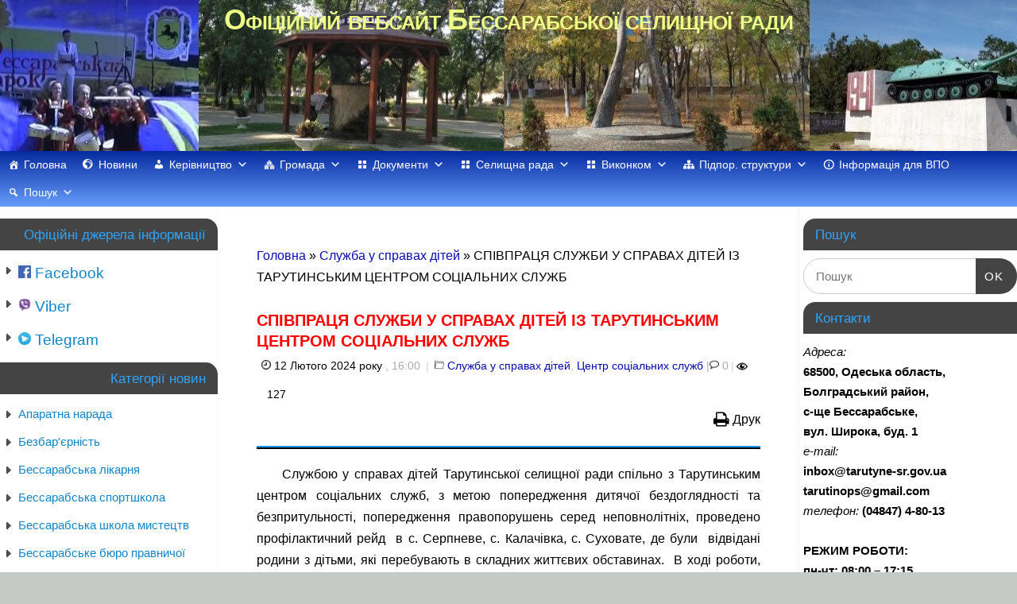

--- FILE ---
content_type: text/html; charset=UTF-8
request_url: https://www.tarutyne-sr.gov.ua/2024/02/12/spivpratsia-sluzhby-u-spravakh-ditei-iz-tarutynskym-tsentrom-sotsialnykh-sluzhb/
body_size: 36358
content:
<!DOCTYPE html>
<html lang="uk">
<head>
<meta http-equiv="Content-Type" content="text/html; charset=UTF-8" />
<meta name="viewport" content="width=device-width, user-scalable=yes, initial-scale=1.0, minimum-scale=1.0, maximum-scale=3.0">
<link rel="profile" href="https://gmpg.org/xfn/11" />
<link rel="pingback" href="https://www.tarutyne-sr.gov.ua/xmlrpc.php" />
<meta name='robots' content='index, follow, max-image-preview:large, max-snippet:-1, max-video-preview:-1' />

	<!-- This site is optimized with the Yoast SEO plugin v20.5 - https://yoast.com/wordpress/plugins/seo/ -->
	<title>СПІВПРАЦЯ СЛУЖБИ У СПРАВАХ ДІТЕЙ ІЗ ТАРУТИНСЬКИМ ЦЕНТРОМ СОЦІАЛЬНИХ СЛУЖБ - Офіційний вебсайт Бессарабської селищної ради</title>
	<link rel="canonical" href="https://www.tarutyne-sr.gov.ua/2024/02/12/spivpratsia-sluzhby-u-spravakh-ditei-iz-tarutynskym-tsentrom-sotsialnykh-sluzhb/" />
	<meta property="og:locale" content="uk_UA" />
	<meta property="og:type" content="article" />
	<meta property="og:title" content="СПІВПРАЦЯ СЛУЖБИ У СПРАВАХ ДІТЕЙ ІЗ ТАРУТИНСЬКИМ ЦЕНТРОМ СОЦІАЛЬНИХ СЛУЖБ - Офіційний вебсайт Бессарабської селищної ради" />
	<meta property="og:description" content="Друк Службою у справах дітей Тарутинської селищної ради спільно з Тарутинським центром соціальних служб, з метою попередження дитячої бездоглядності та безпритульності, попередження правопорушень серед неповнолітніх, проведено профілактичний рейд&nbsp; в с. Серпневе, с. Калачівка, с. Суховате, де були&nbsp; відвідані родини з дітьми, які перебувають в складних... Докладніше &rarr;" />
	<meta property="og:url" content="https://www.tarutyne-sr.gov.ua/2024/02/12/spivpratsia-sluzhby-u-spravakh-ditei-iz-tarutynskym-tsentrom-sotsialnykh-sluzhb/" />
	<meta property="og:site_name" content="Офіційний вебсайт Бессарабської селищної ради" />
	<meta property="article:publisher" content="https://www.facebook.com/groups/bessarabskasr/" />
	<meta property="article:published_time" content="2024-02-12T14:00:42+00:00" />
	<meta property="og:image" content="https://www.tarutyne-sr.gov.ua/wp-content/uploads/2024/02/424591186_1082789782969316_2663165144139145937_n.jpg" />
	<meta property="og:image:width" content="452" />
	<meta property="og:image:height" content="600" />
	<meta property="og:image:type" content="image/jpeg" />
	<meta name="author" content="admin" />
	<meta name="twitter:card" content="summary_large_image" />
	<meta name="twitter:label1" content="Написано" />
	<meta name="twitter:data1" content="admin" />
	<meta name="twitter:label2" content="Прибл. час читання" />
	<meta name="twitter:data2" content="2 хвилини" />
	<script type="application/ld+json" class="yoast-schema-graph">{"@context":"https://schema.org","@graph":[{"@type":"Article","@id":"https://www.tarutyne-sr.gov.ua/2024/02/12/spivpratsia-sluzhby-u-spravakh-ditei-iz-tarutynskym-tsentrom-sotsialnykh-sluzhb/#article","isPartOf":{"@id":"https://www.tarutyne-sr.gov.ua/2024/02/12/spivpratsia-sluzhby-u-spravakh-ditei-iz-tarutynskym-tsentrom-sotsialnykh-sluzhb/"},"author":{"name":"admin","@id":"https://www.tarutyne-sr.gov.ua/#/schema/person/69fed631ab4ca5343fb7a054a2f12a26"},"headline":"СПІВПРАЦЯ СЛУЖБИ У СПРАВАХ ДІТЕЙ ІЗ ТАРУТИНСЬКИМ ЦЕНТРОМ СОЦІАЛЬНИХ СЛУЖБ","datePublished":"2024-02-12T14:00:42+00:00","dateModified":"2024-02-12T14:00:42+00:00","mainEntityOfPage":{"@id":"https://www.tarutyne-sr.gov.ua/2024/02/12/spivpratsia-sluzhby-u-spravakh-ditei-iz-tarutynskym-tsentrom-sotsialnykh-sluzhb/"},"wordCount":147,"publisher":{"@id":"https://www.tarutyne-sr.gov.ua/#organization"},"image":{"@id":"https://www.tarutyne-sr.gov.ua/2024/02/12/spivpratsia-sluzhby-u-spravakh-ditei-iz-tarutynskym-tsentrom-sotsialnykh-sluzhb/#primaryimage"},"thumbnailUrl":"https://www.tarutyne-sr.gov.ua/wp-content/uploads/2024/02/424591186_1082789782969316_2663165144139145937_n.jpg","articleSection":["Служба у справах дітей","Центр соціальних служб"],"inLanguage":"uk"},{"@type":"WebPage","@id":"https://www.tarutyne-sr.gov.ua/2024/02/12/spivpratsia-sluzhby-u-spravakh-ditei-iz-tarutynskym-tsentrom-sotsialnykh-sluzhb/","url":"https://www.tarutyne-sr.gov.ua/2024/02/12/spivpratsia-sluzhby-u-spravakh-ditei-iz-tarutynskym-tsentrom-sotsialnykh-sluzhb/","name":"СПІВПРАЦЯ СЛУЖБИ У СПРАВАХ ДІТЕЙ ІЗ ТАРУТИНСЬКИМ ЦЕНТРОМ СОЦІАЛЬНИХ СЛУЖБ - Офіційний вебсайт Бессарабської селищної ради","isPartOf":{"@id":"https://www.tarutyne-sr.gov.ua/#website"},"primaryImageOfPage":{"@id":"https://www.tarutyne-sr.gov.ua/2024/02/12/spivpratsia-sluzhby-u-spravakh-ditei-iz-tarutynskym-tsentrom-sotsialnykh-sluzhb/#primaryimage"},"image":{"@id":"https://www.tarutyne-sr.gov.ua/2024/02/12/spivpratsia-sluzhby-u-spravakh-ditei-iz-tarutynskym-tsentrom-sotsialnykh-sluzhb/#primaryimage"},"thumbnailUrl":"https://www.tarutyne-sr.gov.ua/wp-content/uploads/2024/02/424591186_1082789782969316_2663165144139145937_n.jpg","datePublished":"2024-02-12T14:00:42+00:00","dateModified":"2024-02-12T14:00:42+00:00","breadcrumb":{"@id":"https://www.tarutyne-sr.gov.ua/2024/02/12/spivpratsia-sluzhby-u-spravakh-ditei-iz-tarutynskym-tsentrom-sotsialnykh-sluzhb/#breadcrumb"},"inLanguage":"uk","potentialAction":[{"@type":"ReadAction","target":["https://www.tarutyne-sr.gov.ua/2024/02/12/spivpratsia-sluzhby-u-spravakh-ditei-iz-tarutynskym-tsentrom-sotsialnykh-sluzhb/"]}]},{"@type":"ImageObject","inLanguage":"uk","@id":"https://www.tarutyne-sr.gov.ua/2024/02/12/spivpratsia-sluzhby-u-spravakh-ditei-iz-tarutynskym-tsentrom-sotsialnykh-sluzhb/#primaryimage","url":"https://www.tarutyne-sr.gov.ua/wp-content/uploads/2024/02/424591186_1082789782969316_2663165144139145937_n.jpg","contentUrl":"https://www.tarutyne-sr.gov.ua/wp-content/uploads/2024/02/424591186_1082789782969316_2663165144139145937_n.jpg","width":452,"height":600},{"@type":"BreadcrumbList","@id":"https://www.tarutyne-sr.gov.ua/2024/02/12/spivpratsia-sluzhby-u-spravakh-ditei-iz-tarutynskym-tsentrom-sotsialnykh-sluzhb/#breadcrumb","itemListElement":[{"@type":"ListItem","position":1,"name":"Головна","item":"https://www.tarutyne-sr.gov.ua/"},{"@type":"ListItem","position":2,"name":"Новини","item":"https://www.tarutyne-sr.gov.ua/?page_id=37"},{"@type":"ListItem","position":3,"name":"СПІВПРАЦЯ СЛУЖБИ У СПРАВАХ ДІТЕЙ ІЗ ТАРУТИНСЬКИМ ЦЕНТРОМ СОЦІАЛЬНИХ СЛУЖБ"}]},{"@type":"WebSite","@id":"https://www.tarutyne-sr.gov.ua/#website","url":"https://www.tarutyne-sr.gov.ua/","name":"Офіційний вебсайт Бессарабської селищної ради","description":"","publisher":{"@id":"https://www.tarutyne-sr.gov.ua/#organization"},"potentialAction":[{"@type":"SearchAction","target":{"@type":"EntryPoint","urlTemplate":"https://www.tarutyne-sr.gov.ua/?s={search_term_string}"},"query-input":"required name=search_term_string"}],"inLanguage":"uk"},{"@type":"Organization","@id":"https://www.tarutyne-sr.gov.ua/#organization","name":"Бессарабська селищна рада Болградського району Одеської області","url":"https://www.tarutyne-sr.gov.ua/","logo":{"@type":"ImageObject","inLanguage":"uk","@id":"https://www.tarutyne-sr.gov.ua/#/schema/logo/image/","url":"https://www.tarutyne-sr.gov.ua/wp-content/uploads/2025/02/gerb2025.png","contentUrl":"https://www.tarutyne-sr.gov.ua/wp-content/uploads/2025/02/gerb2025.png","width":512,"height":512,"caption":"Бессарабська селищна рада Болградського району Одеської області"},"image":{"@id":"https://www.tarutyne-sr.gov.ua/#/schema/logo/image/"},"sameAs":["https://www.facebook.com/groups/bessarabskasr/"]},{"@type":"Person","@id":"https://www.tarutyne-sr.gov.ua/#/schema/person/69fed631ab4ca5343fb7a054a2f12a26","name":"admin","image":{"@type":"ImageObject","inLanguage":"uk","@id":"https://www.tarutyne-sr.gov.ua/#/schema/person/image/","url":"https://secure.gravatar.com/avatar/898937a6d1a4bed376e87204f85529a4?s=96&d=mm&r=g","contentUrl":"https://secure.gravatar.com/avatar/898937a6d1a4bed376e87204f85529a4?s=96&d=mm&r=g","caption":"admin"},"url":"https://www.tarutyne-sr.gov.ua/author/admin/"}]}</script>
	<!-- / Yoast SEO plugin. -->


<link rel='dns-prefetch' href='//cdn.jsdelivr.net' />
<link rel="alternate" type="application/rss+xml" title="Офіційний вебсайт Бессарабської селищної ради &raquo; стрічка" href="https://www.tarutyne-sr.gov.ua/feed/" />
<link rel="alternate" type="application/rss+xml" title="Офіційний вебсайт Бессарабської селищної ради &raquo; Канал коментарів" href="https://www.tarutyne-sr.gov.ua/comments/feed/" />
<link rel="alternate" type="application/rss+xml" title="Офіційний вебсайт Бессарабської селищної ради &raquo; СПІВПРАЦЯ СЛУЖБИ У СПРАВАХ ДІТЕЙ ІЗ ТАРУТИНСЬКИМ ЦЕНТРОМ СОЦІАЛЬНИХ СЛУЖБ Канал коментарів" href="https://www.tarutyne-sr.gov.ua/2024/02/12/spivpratsia-sluzhby-u-spravakh-ditei-iz-tarutynskym-tsentrom-sotsialnykh-sluzhb/feed/" />
<script type="text/javascript">
window._wpemojiSettings = {"baseUrl":"https:\/\/s.w.org\/images\/core\/emoji\/14.0.0\/72x72\/","ext":".png","svgUrl":"https:\/\/s.w.org\/images\/core\/emoji\/14.0.0\/svg\/","svgExt":".svg","source":{"concatemoji":"https:\/\/www.tarutyne-sr.gov.ua\/wp-includes\/js\/wp-emoji-release.min.js?ver=94613a52589d67415a2c4f8e572837d0"}};
/*! This file is auto-generated */
!function(e,a,t){var n,r,o,i=a.createElement("canvas"),p=i.getContext&&i.getContext("2d");function s(e,t){var a=String.fromCharCode,e=(p.clearRect(0,0,i.width,i.height),p.fillText(a.apply(this,e),0,0),i.toDataURL());return p.clearRect(0,0,i.width,i.height),p.fillText(a.apply(this,t),0,0),e===i.toDataURL()}function c(e){var t=a.createElement("script");t.src=e,t.defer=t.type="text/javascript",a.getElementsByTagName("head")[0].appendChild(t)}for(o=Array("flag","emoji"),t.supports={everything:!0,everythingExceptFlag:!0},r=0;r<o.length;r++)t.supports[o[r]]=function(e){if(p&&p.fillText)switch(p.textBaseline="top",p.font="600 32px Arial",e){case"flag":return s([127987,65039,8205,9895,65039],[127987,65039,8203,9895,65039])?!1:!s([55356,56826,55356,56819],[55356,56826,8203,55356,56819])&&!s([55356,57332,56128,56423,56128,56418,56128,56421,56128,56430,56128,56423,56128,56447],[55356,57332,8203,56128,56423,8203,56128,56418,8203,56128,56421,8203,56128,56430,8203,56128,56423,8203,56128,56447]);case"emoji":return!s([129777,127995,8205,129778,127999],[129777,127995,8203,129778,127999])}return!1}(o[r]),t.supports.everything=t.supports.everything&&t.supports[o[r]],"flag"!==o[r]&&(t.supports.everythingExceptFlag=t.supports.everythingExceptFlag&&t.supports[o[r]]);t.supports.everythingExceptFlag=t.supports.everythingExceptFlag&&!t.supports.flag,t.DOMReady=!1,t.readyCallback=function(){t.DOMReady=!0},t.supports.everything||(n=function(){t.readyCallback()},a.addEventListener?(a.addEventListener("DOMContentLoaded",n,!1),e.addEventListener("load",n,!1)):(e.attachEvent("onload",n),a.attachEvent("onreadystatechange",function(){"complete"===a.readyState&&t.readyCallback()})),(e=t.source||{}).concatemoji?c(e.concatemoji):e.wpemoji&&e.twemoji&&(c(e.twemoji),c(e.wpemoji)))}(window,document,window._wpemojiSettings);
</script>
<style type="text/css">
img.wp-smiley,
img.emoji {
	display: inline !important;
	border: none !important;
	box-shadow: none !important;
	height: 1em !important;
	width: 1em !important;
	margin: 0 0.07em !important;
	vertical-align: -0.1em !important;
	background: none !important;
	padding: 0 !important;
}
</style>
	
<link rel='stylesheet' id='h5ab-print-font-awesome-css' href='https://www.tarutyne-sr.gov.ua/wp-content/plugins/print-post-and-page/css/font-awesome.min.css?ver=94613a52589d67415a2c4f8e572837d0' type='text/css' media='all' />
<link rel='stylesheet' id='h5ab-print-css-css' href='https://www.tarutyne-sr.gov.ua/wp-content/plugins/print-post-and-page/css/h5ab-print.min.css?ver=94613a52589d67415a2c4f8e572837d0' type='text/css' media='all' />
<link rel='stylesheet' id='wp-block-library-css' href='https://www.tarutyne-sr.gov.ua/wp-includes/css/dist/block-library/style.min.css?ver=94613a52589d67415a2c4f8e572837d0' type='text/css' media='all' />
<link rel='stylesheet' id='classic-theme-styles-css' href='https://www.tarutyne-sr.gov.ua/wp-includes/css/classic-themes.min.css?ver=1' type='text/css' media='all' />
<style id='global-styles-inline-css' type='text/css'>
body{--wp--preset--color--black: #000000;--wp--preset--color--cyan-bluish-gray: #abb8c3;--wp--preset--color--white: #ffffff;--wp--preset--color--pale-pink: #f78da7;--wp--preset--color--vivid-red: #cf2e2e;--wp--preset--color--luminous-vivid-orange: #ff6900;--wp--preset--color--luminous-vivid-amber: #fcb900;--wp--preset--color--light-green-cyan: #7bdcb5;--wp--preset--color--vivid-green-cyan: #00d084;--wp--preset--color--pale-cyan-blue: #8ed1fc;--wp--preset--color--vivid-cyan-blue: #0693e3;--wp--preset--color--vivid-purple: #9b51e0;--wp--preset--gradient--vivid-cyan-blue-to-vivid-purple: linear-gradient(135deg,rgba(6,147,227,1) 0%,rgb(155,81,224) 100%);--wp--preset--gradient--light-green-cyan-to-vivid-green-cyan: linear-gradient(135deg,rgb(122,220,180) 0%,rgb(0,208,130) 100%);--wp--preset--gradient--luminous-vivid-amber-to-luminous-vivid-orange: linear-gradient(135deg,rgba(252,185,0,1) 0%,rgba(255,105,0,1) 100%);--wp--preset--gradient--luminous-vivid-orange-to-vivid-red: linear-gradient(135deg,rgba(255,105,0,1) 0%,rgb(207,46,46) 100%);--wp--preset--gradient--very-light-gray-to-cyan-bluish-gray: linear-gradient(135deg,rgb(238,238,238) 0%,rgb(169,184,195) 100%);--wp--preset--gradient--cool-to-warm-spectrum: linear-gradient(135deg,rgb(74,234,220) 0%,rgb(151,120,209) 20%,rgb(207,42,186) 40%,rgb(238,44,130) 60%,rgb(251,105,98) 80%,rgb(254,248,76) 100%);--wp--preset--gradient--blush-light-purple: linear-gradient(135deg,rgb(255,206,236) 0%,rgb(152,150,240) 100%);--wp--preset--gradient--blush-bordeaux: linear-gradient(135deg,rgb(254,205,165) 0%,rgb(254,45,45) 50%,rgb(107,0,62) 100%);--wp--preset--gradient--luminous-dusk: linear-gradient(135deg,rgb(255,203,112) 0%,rgb(199,81,192) 50%,rgb(65,88,208) 100%);--wp--preset--gradient--pale-ocean: linear-gradient(135deg,rgb(255,245,203) 0%,rgb(182,227,212) 50%,rgb(51,167,181) 100%);--wp--preset--gradient--electric-grass: linear-gradient(135deg,rgb(202,248,128) 0%,rgb(113,206,126) 100%);--wp--preset--gradient--midnight: linear-gradient(135deg,rgb(2,3,129) 0%,rgb(40,116,252) 100%);--wp--preset--duotone--dark-grayscale: url('#wp-duotone-dark-grayscale');--wp--preset--duotone--grayscale: url('#wp-duotone-grayscale');--wp--preset--duotone--purple-yellow: url('#wp-duotone-purple-yellow');--wp--preset--duotone--blue-red: url('#wp-duotone-blue-red');--wp--preset--duotone--midnight: url('#wp-duotone-midnight');--wp--preset--duotone--magenta-yellow: url('#wp-duotone-magenta-yellow');--wp--preset--duotone--purple-green: url('#wp-duotone-purple-green');--wp--preset--duotone--blue-orange: url('#wp-duotone-blue-orange');--wp--preset--font-size--small: 13px;--wp--preset--font-size--medium: 20px;--wp--preset--font-size--large: 36px;--wp--preset--font-size--x-large: 42px;--wp--preset--spacing--20: 0.44rem;--wp--preset--spacing--30: 0.67rem;--wp--preset--spacing--40: 1rem;--wp--preset--spacing--50: 1.5rem;--wp--preset--spacing--60: 2.25rem;--wp--preset--spacing--70: 3.38rem;--wp--preset--spacing--80: 5.06rem;}:where(.is-layout-flex){gap: 0.5em;}body .is-layout-flow > .alignleft{float: left;margin-inline-start: 0;margin-inline-end: 2em;}body .is-layout-flow > .alignright{float: right;margin-inline-start: 2em;margin-inline-end: 0;}body .is-layout-flow > .aligncenter{margin-left: auto !important;margin-right: auto !important;}body .is-layout-constrained > .alignleft{float: left;margin-inline-start: 0;margin-inline-end: 2em;}body .is-layout-constrained > .alignright{float: right;margin-inline-start: 2em;margin-inline-end: 0;}body .is-layout-constrained > .aligncenter{margin-left: auto !important;margin-right: auto !important;}body .is-layout-constrained > :where(:not(.alignleft):not(.alignright):not(.alignfull)){max-width: var(--wp--style--global--content-size);margin-left: auto !important;margin-right: auto !important;}body .is-layout-constrained > .alignwide{max-width: var(--wp--style--global--wide-size);}body .is-layout-flex{display: flex;}body .is-layout-flex{flex-wrap: wrap;align-items: center;}body .is-layout-flex > *{margin: 0;}:where(.wp-block-columns.is-layout-flex){gap: 2em;}.has-black-color{color: var(--wp--preset--color--black) !important;}.has-cyan-bluish-gray-color{color: var(--wp--preset--color--cyan-bluish-gray) !important;}.has-white-color{color: var(--wp--preset--color--white) !important;}.has-pale-pink-color{color: var(--wp--preset--color--pale-pink) !important;}.has-vivid-red-color{color: var(--wp--preset--color--vivid-red) !important;}.has-luminous-vivid-orange-color{color: var(--wp--preset--color--luminous-vivid-orange) !important;}.has-luminous-vivid-amber-color{color: var(--wp--preset--color--luminous-vivid-amber) !important;}.has-light-green-cyan-color{color: var(--wp--preset--color--light-green-cyan) !important;}.has-vivid-green-cyan-color{color: var(--wp--preset--color--vivid-green-cyan) !important;}.has-pale-cyan-blue-color{color: var(--wp--preset--color--pale-cyan-blue) !important;}.has-vivid-cyan-blue-color{color: var(--wp--preset--color--vivid-cyan-blue) !important;}.has-vivid-purple-color{color: var(--wp--preset--color--vivid-purple) !important;}.has-black-background-color{background-color: var(--wp--preset--color--black) !important;}.has-cyan-bluish-gray-background-color{background-color: var(--wp--preset--color--cyan-bluish-gray) !important;}.has-white-background-color{background-color: var(--wp--preset--color--white) !important;}.has-pale-pink-background-color{background-color: var(--wp--preset--color--pale-pink) !important;}.has-vivid-red-background-color{background-color: var(--wp--preset--color--vivid-red) !important;}.has-luminous-vivid-orange-background-color{background-color: var(--wp--preset--color--luminous-vivid-orange) !important;}.has-luminous-vivid-amber-background-color{background-color: var(--wp--preset--color--luminous-vivid-amber) !important;}.has-light-green-cyan-background-color{background-color: var(--wp--preset--color--light-green-cyan) !important;}.has-vivid-green-cyan-background-color{background-color: var(--wp--preset--color--vivid-green-cyan) !important;}.has-pale-cyan-blue-background-color{background-color: var(--wp--preset--color--pale-cyan-blue) !important;}.has-vivid-cyan-blue-background-color{background-color: var(--wp--preset--color--vivid-cyan-blue) !important;}.has-vivid-purple-background-color{background-color: var(--wp--preset--color--vivid-purple) !important;}.has-black-border-color{border-color: var(--wp--preset--color--black) !important;}.has-cyan-bluish-gray-border-color{border-color: var(--wp--preset--color--cyan-bluish-gray) !important;}.has-white-border-color{border-color: var(--wp--preset--color--white) !important;}.has-pale-pink-border-color{border-color: var(--wp--preset--color--pale-pink) !important;}.has-vivid-red-border-color{border-color: var(--wp--preset--color--vivid-red) !important;}.has-luminous-vivid-orange-border-color{border-color: var(--wp--preset--color--luminous-vivid-orange) !important;}.has-luminous-vivid-amber-border-color{border-color: var(--wp--preset--color--luminous-vivid-amber) !important;}.has-light-green-cyan-border-color{border-color: var(--wp--preset--color--light-green-cyan) !important;}.has-vivid-green-cyan-border-color{border-color: var(--wp--preset--color--vivid-green-cyan) !important;}.has-pale-cyan-blue-border-color{border-color: var(--wp--preset--color--pale-cyan-blue) !important;}.has-vivid-cyan-blue-border-color{border-color: var(--wp--preset--color--vivid-cyan-blue) !important;}.has-vivid-purple-border-color{border-color: var(--wp--preset--color--vivid-purple) !important;}.has-vivid-cyan-blue-to-vivid-purple-gradient-background{background: var(--wp--preset--gradient--vivid-cyan-blue-to-vivid-purple) !important;}.has-light-green-cyan-to-vivid-green-cyan-gradient-background{background: var(--wp--preset--gradient--light-green-cyan-to-vivid-green-cyan) !important;}.has-luminous-vivid-amber-to-luminous-vivid-orange-gradient-background{background: var(--wp--preset--gradient--luminous-vivid-amber-to-luminous-vivid-orange) !important;}.has-luminous-vivid-orange-to-vivid-red-gradient-background{background: var(--wp--preset--gradient--luminous-vivid-orange-to-vivid-red) !important;}.has-very-light-gray-to-cyan-bluish-gray-gradient-background{background: var(--wp--preset--gradient--very-light-gray-to-cyan-bluish-gray) !important;}.has-cool-to-warm-spectrum-gradient-background{background: var(--wp--preset--gradient--cool-to-warm-spectrum) !important;}.has-blush-light-purple-gradient-background{background: var(--wp--preset--gradient--blush-light-purple) !important;}.has-blush-bordeaux-gradient-background{background: var(--wp--preset--gradient--blush-bordeaux) !important;}.has-luminous-dusk-gradient-background{background: var(--wp--preset--gradient--luminous-dusk) !important;}.has-pale-ocean-gradient-background{background: var(--wp--preset--gradient--pale-ocean) !important;}.has-electric-grass-gradient-background{background: var(--wp--preset--gradient--electric-grass) !important;}.has-midnight-gradient-background{background: var(--wp--preset--gradient--midnight) !important;}.has-small-font-size{font-size: var(--wp--preset--font-size--small) !important;}.has-medium-font-size{font-size: var(--wp--preset--font-size--medium) !important;}.has-large-font-size{font-size: var(--wp--preset--font-size--large) !important;}.has-x-large-font-size{font-size: var(--wp--preset--font-size--x-large) !important;}
.wp-block-navigation a:where(:not(.wp-element-button)){color: inherit;}
:where(.wp-block-columns.is-layout-flex){gap: 2em;}
.wp-block-pullquote{font-size: 1.5em;line-height: 1.6;}
</style>
<link rel='stylesheet' id='megamenu-css' href='https://www.tarutyne-sr.gov.ua/wp-content/uploads/maxmegamenu/style.css?ver=b85de1' type='text/css' media='all' />
<link rel='stylesheet' id='dashicons-css' href='https://www.tarutyne-sr.gov.ua/wp-includes/css/dashicons.min.css?ver=94613a52589d67415a2c4f8e572837d0' type='text/css' media='all' />
<link rel='stylesheet' id='mantra-style-css' href='https://www.tarutyne-sr.gov.ua/wp-content/themes/mantra/style.css?ver=3.1.0' type='text/css' media='all' />
<style id='mantra-style-inline-css' type='text/css'>
 #wrapper { max-width: 1910px; } #content { width: 100%; max-width:1360px; max-width: calc( 100% - 550px ); } #content { float:right; margin:0 275px 0 -1910px; display:block; } #primary { width:275px; float:left; border:none; border-right:1px dotted #EEE; } #secondary { width:275px; float:right; } #primary .widget-title { border-radius:0 15px 0 0 ; text-align:right; padding-right:15px; margin-left: -2em; } #secondary .widget-title { margin-right: -2em; text-align: left; } html { font-size:16px; } body, input, textarea {font-family:Verdana, Geneva, sans-serif ; } #content h1.entry-title a, #content h2.entry-title a, #content h1.entry-title, #content h2.entry-title, #front-text1 h2, #front-text2 h2 {font-family:Verdana, Geneva, sans-serif ; } .widget-area {font-family:Verdana, Geneva, sans-serif ; } .entry-content h1, .entry-content h2, .entry-content h3, .entry-content h4, .entry-content h5, .entry-content h6 {font-family:Helvetica Neue, Arial, Helvetica, sans-serif; } #content .wp-caption { background-color:#FFF; } #access ul li {border-radius:0;} .entry-meta { background:#FFF;border:none;-webkit-box-shadow:none;-moz-box-shadow:none;box-shadow:none;} article.post, article.page { padding-bottom:10px;border-bottom:3px solid #EEE } .nocomments, .nocomments2 {display:none;} #content h1.entry-title, #content h2.entry-title { font-size:18px; } #header-container > div { margin-top:0px; } #header-container > div { margin-left:0px; } body { background-color:#c6cac7 !important; } #header { background-color:#004a0b; } #footer { background-color:#171717; } #footer2 { background-color:#222222; } #site-title span a { color:#eeff85; } #site-description { color:#222222; } #content { color:#000000 ;} .widget-area a:link, .widget-area a:visited, a:link, a:visited ,#searchform #s:hover, #container #s:hover, #access a:hover, #wp-calendar tbody td a, #site-info a, #site-copyright a, #access li:hover > a, #access ul ul:hover > a { color:#0D85CC; } a:hover, .entry-meta a:hover, .entry-utility a:hover, .widget-area a:hover { color:#0D85CC; } #content .entry-title a, #content .entry-title, #content h1, #content h2, #content h3, #content h4, #content h5, #content h6 { color:#000000; } #content .entry-title a:hover { color:#000000; } .widget-title { background-color:#444444; } .widget-title { color:#2EA5FD; } #footer-widget-area .widget-title { color:#0D85CC; } #footer-widget-area a { color:#666666; } #footer-widget-area a:hover { color:#888888; } #content .wp-caption { background-image:url(https://www.tarutyne-sr.gov.ua/wp-content/themes/mantra/resources/images/pins/Pin2.png); } .widget-area ul ul li { background-image: url(https://www.tarutyne-sr.gov.ua/wp-content/themes/mantra/resources/images/bullets/triangle_dark.png); background-position: left calc(2em / 2 - 4px); } h1.page-title { display:none; } .entry-meta .comments-link, .entry-meta2 .comments-link { display:none; } .entry-meta .author { display:none; } .entry-utility span.bl_bookmark { display:none; } .entry-content p:not(:last-child), .entry-content ul, .entry-summary ul, .entry-content ol, .entry-summary ol { margin-bottom:0.5em;} #branding { height:190px ;} 
</style>
<link rel='stylesheet' id='mantra-mobile-css' href='https://www.tarutyne-sr.gov.ua/wp-content/themes/mantra/resources/css/style-mobile.css?ver=3.1.0' type='text/css' media='all' />
<script type='text/javascript' src='https://www.tarutyne-sr.gov.ua/wp-includes/js/jquery/jquery.min.js?ver=3.6.1' id='jquery-core-js'></script>
<script type='text/javascript' src='https://www.tarutyne-sr.gov.ua/wp-includes/js/jquery/jquery-migrate.min.js?ver=3.3.2' id='jquery-migrate-js'></script>
<script type='text/javascript' id='mantra-frontend-js-extra'>
/* <![CDATA[ */
var mantra_options = {"responsive":"1","image_class":"imageNone","equalize_sidebars":"0"};
/* ]]> */
</script>
<script type='text/javascript' src='https://www.tarutyne-sr.gov.ua/wp-content/themes/mantra/resources/js/frontend.js?ver=3.1.0' id='mantra-frontend-js'></script>
<link rel="https://api.w.org/" href="https://www.tarutyne-sr.gov.ua/wp-json/" /><link rel="alternate" type="application/json" href="https://www.tarutyne-sr.gov.ua/wp-json/wp/v2/posts/21720" /><link rel="alternate" type="application/json+oembed" href="https://www.tarutyne-sr.gov.ua/wp-json/oembed/1.0/embed?url=https%3A%2F%2Fwww.tarutyne-sr.gov.ua%2F2024%2F02%2F12%2Fspivpratsia-sluzhby-u-spravakh-ditei-iz-tarutynskym-tsentrom-sotsialnykh-sluzhb%2F" />
<link rel="alternate" type="text/xml+oembed" href="https://www.tarutyne-sr.gov.ua/wp-json/oembed/1.0/embed?url=https%3A%2F%2Fwww.tarutyne-sr.gov.ua%2F2024%2F02%2F12%2Fspivpratsia-sluzhby-u-spravakh-ditei-iz-tarutynskym-tsentrom-sotsialnykh-sluzhb%2F&#038;format=xml" />
		<script type="text/javascript">
		window.onload = function() {
var closeX = document.getElementsByClassName('close');
for (var z in closeX) {
			closeX[z].onclick=function(){
			var body=document.getElementsByTagName('body');
			body[0].style='overflow:auto;';
}
}
var ref_doc = document.getElementsByClassName('ref_doc');
		for (var r in ref_doc) {
			ref_doc[r].onclick=function(){
                                var bodyX=document.getElementsByTagName('body');
				bodyX[0].style='overflow:hidden;';
				var href=this.hash;
				var href_cut=href.split('#');
				var z = document.getElementById('i'+href_cut[1]);
				if (z.src!='https://drive.google.com/file/d/'+this.id+'/preview') z.src='https://drive.google.com/file/d/'+this.id+'/preview';
			}
		}
		

	var ref_doc2 = document.getElementsByClassName('ref_doc2');
		for (var r in ref_doc2) {
			ref_doc2[r].onclick=function(){
                                var body=document.getElementsByTagName('body');
				body[0].style='overflow:hidden;';
				var href=this.hash;
				var href_cut=href.split('#');
				var p = document.getElementById('p'+href_cut[1]);
                                p.innerText='';
				var z=document.createElement('iframe');
				z.id='iz'+href_cut[1];
				z.frameborder='0';
				z.style="width:100%;height:100%";
				p.append(z);
				if (z.src!== undefined) {
					if (z.src!='https://drive.google.com/file/d/'+this.id+'/preview') z.src='https://drive.google.com/file/d/'+this.id+'/preview';
				}
			}
		}
		
		var z=location.href.split('#');
		if (z[1]!==undefined){
		if (z[1]!='close'){
				var href_cut=z[1].split('#');
				var p = document.getElementById('p'+href_cut);
				var z=document.createElement('iframe');
				z.id='iz'+href_cut[1];
				z.frameborder='0';
				z.style="width:100%;height:100%";
				p.append(z);
				var ref_doc2=document.getElementsByClassName('ref_doc2'+' '+href_cut);
				if (z.src!== undefined) {
					if (z.src!='https://drive.google.com/file/d/'+ref_doc2[0].id+'/preview') z.src='https://drive.google.com/file/d/'+ref_doc2[0].id+'/preview';
				}
		}
	}	
	

		var z=location.href.split('#');
		if (z[1]!==undefined){
			var ref_doc22=document.getElementsByClassName('ref_doc'+' '+z[1]);
			var iframe_doc = document.getElementById('i'+z[1]);
			if (iframe_doc.src!='https://drive.google.com/file/d/'+ref_doc22[0].id+'/preview') iframe_doc.src='https://drive.google.com/file/d/'+ref_doc22[0].id+'/preview';
		}


		
	

var ul = document.querySelectorAll('.treeCSS > li:not(:only-child) ul, .treeCSS ul ul');
  for (var i = 0; i < ul.length; i++) {
    var div = document.createElement('div');
    div.className = 'drop';
    div.innerHTML = '+'; // картинки лучше выравниваются, т.к. символы на одном браузере ровно выглядят, на другом — чуть съезжают 
    ul[i].parentNode.insertBefore(div, ul[i].previousSibling);
    div.onclick = function() {
      this.innerHTML = (this.innerHTML == '+' ? '−' : '+');
      this.className = (this.className == 'drop' ? 'drop dropM' : 'drop');
    }
  }

	};		</script> <!--[if lte IE 8]> <style type="text/css" media="screen"> #access ul li, .edit-link a , #footer-widget-area .widget-title, .entry-meta,.entry-meta .comments-link, .short-button-light, .short-button-dark ,.short-button-color ,blockquote { position:relative; behavior: url(https://www.tarutyne-sr.gov.ua/wp-content/themes/mantra/resources/js/PIE/PIE.php); } #access ul ul { -pie-box-shadow:0px 5px 5px #999; } #access ul li.current_page_item, #access ul li.current-menu-item , #access ul li ,#access ul ul ,#access ul ul li, .commentlist li.comment ,.commentlist .avatar, .nivo-caption, .theme-default .nivoSlider { behavior: url(https://www.tarutyne-sr.gov.ua/wp-content/themes/mantra/resources/js/PIE/PIE.php); } </style> <![endif]--><style type="text/css" id="custom-background-css">
body.custom-background { background-color: #20129e; }
</style>
	<link rel="icon" href="https://www.tarutyne-sr.gov.ua/wp-content/uploads/2024/12/cropped-gerb2025-32x32.png" sizes="32x32" />
<link rel="icon" href="https://www.tarutyne-sr.gov.ua/wp-content/uploads/2024/12/cropped-gerb2025-192x192.png" sizes="192x192" />
<link rel="apple-touch-icon" href="https://www.tarutyne-sr.gov.ua/wp-content/uploads/2024/12/cropped-gerb2025-180x180.png" />
<meta name="msapplication-TileImage" content="https://www.tarutyne-sr.gov.ua/wp-content/uploads/2024/12/cropped-gerb2025-270x270.png" />
<!--[if lt IE 9]> 
	<script>
	document.createElement('header');
	document.createElement('nav');
	document.createElement('section');
	document.createElement('article');
	document.createElement('aside');
	document.createElement('footer');
	document.createElement('hgroup');
	</script>
	<![endif]--> 		<style type="text/css" id="wp-custom-css">
			#site-title {
    text-align: center;
}
a:hover img {   
  transform: scale(1.1); 
}
.wp-block-file {
    margin-bottom: 1.5em
}

.wp-block-file.aligncenter {
    text-align: center
}

.wp-block-file.alignright {
    text-align: right
}

.wp-block-file .wp-block-file__button {
    background: #32373c;
    border-radius: 2em;
    color: #fff;
    font-size: 13px;
    padding: .5em 1em
}

.wp-block-file a.wp-block-file__button {
    text-decoration: none
}

.wp-block-file a.wp-block-file__button:active,.wp-block-file a.wp-block-file__button:focus,.wp-block-file a.wp-block-file__button:hover,.wp-block-file a.wp-block-file__button:visited {
    box-shadow: none;
    color: #fff;
    opacity: .85;
    text-decoration: none
}

.wp-block-file *+.wp-block-file__button {
    margin-left: .75em
}
#content li > p {
    text-indent: 0em;
    text-align: justify;
}
#header {
    /*position: sticky;*/
    top: -190px;
    z-index: 999999;
}
html {
    color: #000000;
}
#header-container > div#sheader {
    visibility: hidden;
}
a:link {
    color: #060bb3;
	text-decoration: none;
}
article.sticky {
    border: double #2196f3;
}
a:visited {
	color: #8b1dec;
	text-decoration: none;
}
a:hover {
    text-decoration: underline;
	  color: #060bb3;
}
.widget-area a:hover { color:#0D85CC;
   	text-decoration: underline;
}
.nav-above a:hover { color:#0D85CC;
   	text-decoration: underline;
}
.widget-container {
    position: relative;
    margin: 0 0 10px 0;
}

#content p {
   text-indent: 2em;
   text-align:justify;
}
#content .cool-table p {
    text-indent: 0em;
}
#wrapper {
     padding: 0px 0 0;
	
}
.hentry {
	 margin: 0 0 0px 0;
}
.widget-area ul li {
    background-image: none;
    margin-left: 0;
    list-style-image: none;
    margin-left: 5px;
}
#content .entry-title a, #content .entry-title
{
	color:#fb082c;
	text-align:left;
}
.invis-table table tr td th {
    padding: 3em 0em;
    border: 0px solid #fff;
}
.invis-table tr td {
vertical-align: top;
}
.pagebreak {
    page-break-after: always;
}
div.wrapper {
width:auto;
display: flex;
flex-wrap: nowrap;
flex-direction: row;
justify-content: space-between;
}
div.left_block {
float:left;
width:auto;
}
div.right_block {
float:right;
width:auto;

}


#bg_image {
	max-width:none;
  margin-left: calc(50% - 960px);
	}


body.custom-background {
background-repeat: repeat-y;
}
body {
	padding-bottom: 0px;
	
}
.search-table  td {
    display: inline-block;
}

#content .cool-table table {
font-family: "Lucida Sans Unicode", "Lucida Grande", Sans-Serif;
font-size: 14px;
border-radius: 10px;
border-spacing: 0;
text-align: center;
}


#content .cool-table th, td {
border-style: solid;
border-width: 0 1px 1px 0;
border-color: white;
}
#content .cool-table th {
background: #596cce;
color: white;
text-shadow: 0 1px 1px #2D2020;
padding: 6px 12px 6px 12px;
vertical-align: middle;
}
#content .cool-table th:first-child, td:first-child {
text-align: left;
}
#content .cool-table th:first-child {
border-top-left-radius: 10px;
}
#content .cool-table th:last-child {
border-top-right-radius: 10px;
border-right: none;
}

#content .cool-table td {
padding: 6px 12px 6px 12px;
background: #e8e7e7;
vertical-align: middle;
}
#content .cool-table tr:last-child td:first-child {
border-radius: 0 0 0 10px;
}
#content .cool-table tr:last-child td:last-child {
border-radius: 0 0 10px 0;
}
#content .cool-table tr td:last-child {
border-right: none;
}
#content .cool-table table {
font-family: "Lucida Sans Unicode", "Lucida Grande", Sans-Serif;
font-size: 14px;
border-radius: 10px;
border-spacing: 0;
text-align: center;
}
#content .cool-table tr td {
	border: 2px solid #fff;
}
#content .cool-table th {
background: #596cce;
color: white;
text-shadow: 0 1px 1px #2D2020;
}
#content .cool-table th, td {
border-style: solid;
border-width: 0 1px 1px 0;
border-color: white;
}
#content .cool-table th:first-child, td:first-child {
text-align: left;
}
#content .cool-table th:first-child {
border-top-left-radius: 10px;
}
#content .cool-table th:last-child {
border-top-right-radius: 10px;
border-right: none;
}

#content .cool-table tr:last-child td:first-child {
border-radius: 0 0 0 10px;
}
#content .cool-table tr:last-child td:last-child {
border-radius: 0 0 10px 0;
}
#content .cool-table tr td:last-child {
border-right: none;
}

.entry-content ul > li {
	padding-right: 0px; 
}

.entry-content ul,
.entry-summary ul  {
	margin-left: 3em;
}
.entry-content table {
    border: none;	
}

#content .entry-title a, #content .entry-title, #content h1,#content h2 {
color: #fb082c;
font-size: 20px;
margin: 20px 0 0px 0; 
font-weight: bold;
text-align:left;
}
hr {
margin: 20px 0 20px 0;
padding: 0;
height: 2px;
border: none;
border-top: 2px solid #2196f3;
border-bottom: 2px solid #000;
background: #ffeb3b;
}
#site-copyright {
	color:#ffffff;
}
.nivoSlider {
	width:auto;
}
.hentry {
	 margin: 0 0 0px 0;
}
#content .entry-title
{
	color:red;
	text-align:left;
        font-weight:bold;
} 
.text-warning {
    color: #f0ad4e!important;
}
.fa-warning:before, .fa-exclamation-triangle:before {
    content: "\f071";
} 
#content h1.entry-title, #content h2.entry-title {
font-size: 20px;
} 
#primary, #secondary {
padding: 1em 0em 1.7em;
}
#frontpage {
    padding: 1em;
}
#wp-calendar thead {
text-align: center;
} 
#calendar_wrap {
margin-left: 0px;
} 

 #content .single-table {
				font-size: 14px;
				border-collapse: collapse;
				text-align: left;
				}
				
		#content		.single-table th {
				background: #AFCDE7;
				border-width: 0 1px 1px 0;
				color: white;
				border-color: white;
				padding: 10px 20px;
				}
				
#content			  .single-table td {
				border-style: solid;
				border-width: 0 1px 1px 0;
				border-color: white;
				background: #D8E6F3;
				padding: 10px 20px;
				}

#content .simple-table {
table-layout: fixed;
width:100%
}
#content .simple-table th {
word-wrap: break-word;
padding: 0em 0.2em;
border: 1px solid #000; 
font-size: inherit;
font-weight:bold;
}
#content .simple-table td {
word-wrap:break-word;
padding: 0em 0.2em;
vertical-align: top;
font-size: inherit;
text-align: left;
border: 1px solid #000;

} 
#content .simple-table tr {
width:0px;
height:0px;
padding: 0em 0.2em;
border: 1px solid #000; 
/*font-size: xx-small;*/
} 
 


#content  .invis-table {
    padding: 0em;
    border: 0px solid #fff;
} 
.invis-table tr td {
    vertical-align: bottom;
}
.entry-content tr td {
    padding: 1em 0.2em 1em 0.2em;
    border: 0px solid #fff;
} 
.continue-reading-link {
    display: contents;
} 
.entry-content  .entry-content ul, .entry-summary ul, .entry-content ol, .entry-summary ol {
                margin-bottom: 0.0em;
            } 
.search-table table tr td th {
    padding: 0.5em 0em;
    border: 0px solid #fff;
}
.entry-content .search-table {
    border: 0px;
}

.treeCSS, 
.treeCSS ul,
.treeCSS li {
  margin: 0;
  padding: 0;
  line-height: 1.7;
  list-style: none;
}
.treeCSS ul {
  margin: 0 0 0 .5em; /* вести линию вниз где-то с полбуквы родителя */
}
.treeCSS > li,
.treeCSS li li {
  position: relative;
  padding: .9em 0 0 1.2em; /* отступ до текста; для раскрывающегося списка в ряде случаев (в Хроме есть баг) padding-top (.2em) лучше указывать в px */
}
.treeCSS li:not(:last-child) {
  border-left: 1px solid #ccc; /* толщина, цвет и стиль (вместо сплошной пунктирная или точечная) вертикальной линии */
}
.treeCSS li li:before,
.treeCSS > li::before { /* горизонтальная линия */
  content: "";
  position: absolute;
  top: 0;
  left: 0;
  width: 1.2em; /* не более отступа до текста (1.2em) */
  height: 1.7em; /* начинается приблизительно с половины высоты буквы (.5em + .2em) */
  border-bottom: 1px solid #ccc;
}
.treeCSS li:last-child:before { /* вертикальная линия последнего пункта в каждом списке */
  width: calc(1.1em - 1px); /* для перфекционистов */
  border-left: 1px solid #ccc;
}
.treeCSS .drop {
  position: absolute;
  left: -.5em;
  top: 1.65em; /* .2em (font-size: 80%;) + .2em (padding из .treeCSS li li) */
  width: .9em;
  height: .9em;
  line-height: .9em;
  text-align: center;
  background: #fff;
  font-size: 80%;
  cursor: pointer;
}
.treeCSS li:last-child > .drop {
  margin-left: 1px;
}
.treeCSS .drop + ul {
  display: none;
}
.treeCSS .dropM + ul {
  display: block;
} 
.entry-content, .entry-summary {
    clear: both;
    padding: 0em 0 1em;
} 
.entry-content ul > li {
    background:none;
}
#content td > p {
    text-indent: 0px;
}
.Dialog {
	position: fixed;
	top: 0;
	right: 0;
	bottom: 0;
	left: 0;
	background: rgba(0,0,0,0.8);
	z-index: 99999;
	-webkit-transition: opacity 400ms ease-in;
	-moz-transition: opacity 400ms ease-in;
	transition: opacity 400ms ease-in;
	display: none;
	pointer-events: none;
}
.Dialog:target {
	display: block;
	overflow: hidden;
	pointer-events: auto;
}
.Dialog > div {
	width: 100%;
	height: 100%;
	position: relative;
	margin: 0% 0% 0% 0%;
	padding: 0px 0px 0px 0px;
	border-radius: 0px;
}
.close {
	color: #FFFFFF;
	position: absolute;
	width:40px;
	right: 12px;
	top:60px;
	height:40px;
	border-radius: 0px;
	font-size: 20px;
	background: rgba(0,0,0,0.75);
	padding:0px;
	margin:0px;
	line-height: 40px;
	text-align: center;
	text-decoration: none;
	font-weight: bold;
	-webkit-border-radius: 0px;
	-moz-border-radius: 0px;
	border-radius: 0px;
	-moz-box-shadow: 1px 1px 3px #000;
	-webkit-box-shadow: 0px 0px 0px #000;
	box-shadow: 1px 1px 3px #000;
}
.close:hover { background: #5f6368;0.75 }
}

.wp-block-file {
    margin-bottom: 0.5em;
}
@media (max-width: 600px) {
	.slider-wrapper {
     padding-bottom: 0px;
}
	#nav-toggle {
			background-image: linear-gradient(rgb(6, 43, 161), rgb(103, 157, 251));
		margin: 0px auto 0;
}
	
	div#mtphr-dnt-364 {
    display: none;
}
	#content p {
		text-indent: 0%;
		text-align:justify;
	}
	div.left_block {
    float: left;
    width: 70%;
}
.entry-content, .entry-summary {
    clear: both;
     padding: 0px;
}
	#access {
     margin-top: 0;
     margin-bottom: 0px; 
     padding-bottom: 0px; 
	}
	#bg_image {
	max-width:none;
	width:auto;	
	margin-left: calc(50% - 350px);
		height:95px;
	}
			
 
	#site-title {
		margin-top: 0px;
		text-align: center;
	}
	#site-title a {
		font-size: 80%;
		font-weight: normal;
		text-align: center;
	}
#site-title span a {
    color: #ffffff;
	text-align: center;
}
	#branding {
		height: 0;
	}
	#primary, #secondary {
		max-height: 0px;
    visibility: hidden;
    min-height: 0px;
		padding: 0em 0em 1em;
		
	}
	#mega-menu-wrap-primary, #mega-menu-wrap-primary #mega-menu-primary, #mega-menu-wrap-primary #mega-menu-primary ul.mega-sub-menu, #mega-menu-wrap-primary #mega-menu-primary li.mega-menu-item, #mega-menu-wrap-primary #mega-menu-primary li.mega-menu-row, #mega-menu-wrap-primary #mega-menu-primary li.mega-menu-column, #mega-menu-wrap-primary #mega-menu-primary a.mega-menu-link {
		
	min-height:45px;	
	}
	#content {
    padding: 0.5em;
}
	.Dialog > div {
    width: 100%;
    height: 100%;
    position: relative;
    margin: 0% 0% 0% 0%;
    padding: 0px 0px 0px 0px;
    border-radius: 0px;
   
}
	.close{
	width:40px;
	right: 12px;
	top:60px;
	height:40px;
	border-radius: 0px;
	font-size: 20px;
	background: rgba(0,0,0,0.75);
	padding:0px;
	margin:0px;
	line-height: 40px;
}
	.search-table td {
		display:block;
	}
	#content, #frontpage, #frontpage + #container > #content, #footer-widget-area {
    max-width: 100%;
    padding: 0.5em;
	}
	#content .cool-table th {
    padding: 2px 2px 2px 2px;
}
	#content .cool-table td {
    padding: 2px 2px 2px 2px;
	}
.post-thumbnail-link,
	.post-thumbnail {
	    width: 100%;
	    height: auto;
	}
article.sticky {
	padding:0.8em;
    border: double #2196f3;
}
}		</style>
		<style type="text/css">/** Mega Menu CSS: fs **/</style>
</head>
<body data-rsssl=1 class="post-template-default single single-post postid-21720 single-format-standard custom-background mega-menu-primary">

    <div id="toTop"><i class="crycon-back2top"></i> </div>
	
<div id="wrapper" class="hfeed">


<header id="header">

		<div id="masthead">

			<div id="branding" role="banner" >

				<img id="bg_image" alt="Офіційний вебсайт Бессарабської селищної ради" title="" src="https://www.tarutyne-sr.gov.ua/wp-content/uploads/2024/12/cropped-all.jpg" />	
	<div id="header-container">
				
				<div>
				<div id="site-title">
					<span> <a href="https://www.tarutyne-sr.gov.ua/" title="Офіційний вебсайт Бессарабської селищної ради" rel="home">Офіційний вебсайт Бессарабської селищної ради</a> </span>
				</div>
				<div id="site-description" ></div>
			</div> 	</div> <!-- #header-container -->
					
				<div style="clear:both;"></div>

			</div><!-- #branding -->

            <a id="nav-toggle"><span>&nbsp; Меню</span></a>
			<nav id="access" class="jssafe" role="navigation">

					<div class="skip-link screen-reader-text"><a href="#content" title="Skip to content">Skip to content</a></div>
	<div id="mega-menu-wrap-primary" class="mega-menu-wrap"><div class="mega-menu-toggle"><div class="mega-toggle-blocks-left"><div class='mega-toggle-block mega-menu-toggle-block mega-toggle-block-1' id='mega-toggle-block-1' tabindex='0'><span class='mega-toggle-label' role='button' aria-expanded='false'><span class='mega-toggle-label-closed'>MENU</span><span class='mega-toggle-label-open'>MENU</span></span></div></div><div class="mega-toggle-blocks-center"></div><div class="mega-toggle-blocks-right"></div></div><ul id="mega-menu-primary" class="mega-menu max-mega-menu mega-menu-horizontal mega-no-js" data-event="hover_intent" data-effect="slide" data-effect-speed="200" data-effect-mobile="slide" data-effect-speed-mobile="200" data-mobile-force-width="false" data-second-click="close" data-document-click="collapse" data-vertical-behaviour="standard" data-breakpoint="600" data-unbind="true" data-mobile-state="collapse_all" data-mobile-direction="vertical" data-hover-intent-timeout="300" data-hover-intent-interval="100"><li class="mega-menu-item mega-menu-item-type-post_type mega-menu-item-object-page mega-menu-item-home mega-align-bottom-right mega-menu-flyout mega-has-icon mega-icon-left mega-menu-item-272" id="mega-menu-item-272"><a class="dashicons-admin-home mega-menu-link" href="https://www.tarutyne-sr.gov.ua/" tabindex="0">Головна</a></li><li class="mega-menu-item mega-menu-item-type-post_type mega-menu-item-object-page mega-align-bottom-left mega-menu-flyout mega-has-icon mega-icon-left mega-menu-item-9223" id="mega-menu-item-9223"><a class="dashicons-admin-site-alt mega-menu-link" href="https://www.tarutyne-sr.gov.ua/nowyny/" tabindex="0">Новини</a></li><li class="mega-menu-item mega-menu-item-type-post_type mega-menu-item-object-page mega-menu-item-has-children mega-align-bottom-left mega-menu-flyout mega-has-icon mega-icon-left mega-menu-item-12627" id="mega-menu-item-12627"><a class="dashicons-admin-users mega-menu-link" href="https://www.tarutyne-sr.gov.ua/kerivnytctvo/" aria-expanded="false" tabindex="0">Керівництво<span class="mega-indicator" aria-hidden="true"></span></a>
<ul class="mega-sub-menu">
<li class="mega-menu-item mega-menu-item-type-post_type mega-menu-item-object-page mega-has-icon mega-icon-left mega-menu-item-46" id="mega-menu-item-46"><a class="dashicons-groups mega-menu-link" href="https://www.tarutyne-sr.gov.ua/kerivnytctvo/sklad-kerivnytctva/">Склад керівництва</a></li><li class="mega-menu-item mega-menu-item-type-post_type mega-menu-item-object-page mega-has-icon mega-icon-left mega-menu-item-12628" id="mega-menu-item-12628"><a class="dashicons-calendar-alt mega-menu-link" href="https://www.tarutyne-sr.gov.ua/kerivnytctvo/grafiky-osobystogo-pryuomu/">Графіки прийому громадян</a></li><li class="mega-menu-item mega-menu-item-type-post_type mega-menu-item-object-page mega-has-icon mega-icon-left mega-menu-item-23717" id="mega-menu-item-23717"><a class="dashicons-edit-page mega-menu-link" href="https://www.tarutyne-sr.gov.ua/kerivnytctvo/zvernennia-hromadian/">Звернення громадян</a></li><li class="mega-menu-item mega-menu-item-type-post_type mega-menu-item-object-page mega-has-icon mega-icon-left mega-menu-item-24435" id="mega-menu-item-24435"><a class="dashicons-clipboard mega-menu-link" href="https://www.tarutyne-sr.gov.ua/kerivnytctvo/elektronni-petytsii/">Електронні петиції</a></li></ul>
</li><li class="mega-menu-item mega-menu-item-type-post_type mega-menu-item-object-page mega-menu-item-has-children mega-align-bottom-left mega-menu-flyout mega-has-icon mega-icon-left mega-menu-item-6541" id="mega-menu-item-6541"><a class="dashicons-admin-multisite mega-menu-link" href="https://www.tarutyne-sr.gov.ua/gromada/" aria-expanded="false" tabindex="0">Громада<span class="mega-indicator" aria-hidden="true"></span></a>
<ul class="mega-sub-menu">
<li class="mega-menu-item mega-menu-item-type-post_type mega-menu-item-object-page mega-has-icon mega-icon-left mega-menu-item-3943" id="mega-menu-item-3943"><a class="dashicons-info mega-menu-link" href="https://www.tarutyne-sr.gov.ua/gromada/dovidka-pro-gromadu/">Довідка про громаду</a></li><li class="mega-menu-item mega-menu-item-type-post_type mega-menu-item-object-page mega-has-icon mega-icon-left mega-menu-item-28442" id="mega-menu-item-28442"><a class="dashicons-welcome-widgets-menus mega-menu-link" href="https://www.tarutyne-sr.gov.ua/gromada/sotsialnyi-pasport-hromady/">Соціальний паспорт громади</a></li><li class="mega-menu-item mega-menu-item-type-post_type mega-menu-item-object-page mega-has-icon mega-icon-left mega-menu-item-13988" id="mega-menu-item-13988"><a class="dashicons-edit-page mega-menu-link" href="https://www.tarutyne-sr.gov.ua/gromada/statut-tarutinskoy-selyshchnoy-rady/">Статут громади</a></li><li class="mega-menu-item mega-menu-item-type-custom mega-menu-item-object-custom mega-has-icon mega-icon-left mega-menu-item-9591" id="mega-menu-item-9591"><a class="dashicons-chart-line mega-menu-link" href="https://www.tarutyne-sr.gov.ua/gromada/stratehii-rozvytku-tarutynskoi-selyshchnoi-terytorialnoi-hromady-na-2021-2027-roky/">Стратегія розвитку громади</a></li><li class="mega-menu-item mega-menu-item-type-post_type mega-menu-item-object-page mega-menu-item-has-children mega-has-icon mega-icon-left mega-menu-item-19071" id="mega-menu-item-19071"><a class="dashicons-open-folder mega-menu-link" href="https://www.tarutyne-sr.gov.ua/gromada/investytsiina-diialnist/" aria-expanded="false">Інвестиційна діяльність<span class="mega-indicator" aria-hidden="true"></span></a>
	<ul class="mega-sub-menu">
<li class="mega-menu-item mega-menu-item-type-post_type mega-menu-item-object-page mega-has-icon mega-icon-left mega-menu-item-19988" id="mega-menu-item-19988"><a class="dashicons-book mega-menu-link" href="https://www.tarutyne-sr.gov.ua/gromada/investytsiina-diialnist/normatyvno-pravovi-akty-shcho-rehuliuiut-investytsiinu-diialnist-v-ukraini/">НПА, що регулюють інвестиційну діяльність в Україні</a></li><li class="mega-menu-item mega-menu-item-type-post_type mega-menu-item-object-page mega-has-icon mega-icon-left mega-menu-item-18987" id="mega-menu-item-18987"><a class="dashicons-chart-line mega-menu-link" href="https://www.tarutyne-sr.gov.ua/gromada/investytsiina-diialnist/informatsiia-shchodo-stanu-rozvytku-tarutynskoi-selyshchnoi-terytorialnoi-hromady-investytsiinyi-pasport/">Інвестиційний паспорт громади</a></li><li class="mega-menu-item mega-menu-item-type-post_type mega-menu-item-object-page mega-has-icon mega-icon-left mega-menu-item-19072" id="mega-menu-item-19072"><a class="dashicons-admin-multisite mega-menu-link" href="https://www.tarutyne-sr.gov.ua/gromada/investytsiina-diialnist/informatsiia-pro-investytsiini-ob-iekty-hromady/">Інвестиційні об’єкти громади</a></li><li class="mega-menu-item mega-menu-item-type-post_type mega-menu-item-object-page mega-has-icon mega-icon-left mega-menu-item-19568" id="mega-menu-item-19568"><a class="dashicons-cover-image mega-menu-link" href="https://www.tarutyne-sr.gov.ua/gromada/investytsiina-diialnist/monitorynh-hrantovykh-navchalnykh-proektiv-shcho-zdiisniuietsia-viddilom-ekonomiky-investytsii-ta-silskoho-hospodarstva/">Моніторинг грантових (навчальних) проектів</a></li><li class="mega-menu-item mega-menu-item-type-post_type mega-menu-item-object-page mega-has-icon mega-icon-left mega-menu-item-20115" id="mega-menu-item-20115"><a class="dashicons-admin-network mega-menu-link" href="https://www.tarutyne-sr.gov.ua/gromada/investytsiina-diialnist/informatsiia-pro-hranty/">Інформація про гранти</a></li>	</ul>
</li><li class="mega-menu-item mega-menu-item-type-post_type mega-menu-item-object-page mega-has-icon mega-icon-left mega-menu-item-29560" id="mega-menu-item-29560"><a class="dashicons-insert mega-menu-link" href="https://www.tarutyne-sr.gov.ua/gromada/dopomoha-postrazhdalym-vid-vybukhonebezpechnykh-predmetiv-osobam/">Допомога постражд. від вибухонеб. предметів</a></li><li class="mega-menu-item mega-menu-item-type-post_type mega-menu-item-object-page mega-has-icon mega-icon-left mega-menu-item-30969" id="mega-menu-item-30969"><a class="dashicons-store mega-menu-link" href="https://www.tarutyne-sr.gov.ua/gromada/e-vidnovlennia/">Інформація щодо єВідновлення</a></li><li class="mega-menu-item mega-menu-item-type-post_type mega-menu-item-object-page mega-has-icon mega-icon-left mega-menu-item-24298" id="mega-menu-item-24298"><a class="dashicons-text-page mega-menu-link" href="https://www.tarutyne-sr.gov.ua/gromada/perelik-obiektiv-komunvlasnosti/">Перелік об’єктів ком. власності</a></li><li class="mega-menu-item mega-menu-item-type-post_type mega-menu-item-object-page mega-has-icon mega-icon-left mega-menu-item-24959" id="mega-menu-item-24959"><a class="dashicons-networking mega-menu-link" href="https://www.tarutyne-sr.gov.ua/gromada/elektronni-konsultatsii-ta-opytuvannia/">Електронні консультації та опитування</a></li><li class="mega-menu-item mega-menu-item-type-post_type mega-menu-item-object-page mega-has-icon mega-icon-left mega-menu-item-24958" id="mega-menu-item-24958"><a class="dashicons-excerpt-view mega-menu-link" href="https://www.tarutyne-sr.gov.ua/gromada/hromadskyi-biudzhet/">Громадський бюджет</a></li><li class="mega-menu-item mega-menu-item-type-post_type mega-menu-item-object-page mega-has-icon mega-icon-left mega-menu-item-14363" id="mega-menu-item-14363"><a class="dashicons-shield mega-menu-link" href="https://www.tarutyne-sr.gov.ua/punkty-nezlamnocti-na-terytorii-tarutynskoi-hromady/">Пункти незламноcті</a></li><li class="mega-menu-item mega-menu-item-type-post_type mega-menu-item-object-page mega-has-icon mega-icon-left mega-menu-item-6678" id="mega-menu-item-6678"><a class="dashicons-welcome-write-blog mega-menu-link" href="https://www.tarutyne-sr.gov.ua/gromada/istoriya-nas-puktiv/">Історія н.п. громади</a></li><li class="mega-menu-item mega-menu-item-type-post_type mega-menu-item-object-page mega-menu-item-has-children mega-has-icon mega-icon-left mega-menu-item-6777" id="mega-menu-item-6777"><a class="dashicons-money mega-menu-link" href="https://www.tarutyne-sr.gov.ua/gromada/starostat/" aria-expanded="false">Старостат<span class="mega-indicator" aria-hidden="true"></span></a>
	<ul class="mega-sub-menu">
<li class="mega-menu-item mega-menu-item-type-post_type mega-menu-item-object-page mega-has-icon mega-icon-left mega-menu-item-6679" id="mega-menu-item-6679"><a class="dashicons-image-filter mega-menu-link" href="https://www.tarutyne-sr.gov.ua/gromada/starostat/starostynski-okrugy/">Старостинські округи</a></li><li class="mega-menu-item mega-menu-item-type-post_type mega-menu-item-object-page mega-has-icon mega-icon-left mega-menu-item-6775" id="mega-menu-item-6775"><a class="dashicons-media-text mega-menu-link" href="https://www.tarutyne-sr.gov.ua/gromada/starostat/polozhennia-pro-starostu/">Положення про старосту</a></li><li class="mega-menu-item mega-menu-item-type-post_type mega-menu-item-object-page mega-has-icon mega-icon-left mega-menu-item-6774" id="mega-menu-item-6774"><a class="dashicons-chart-line mega-menu-link" href="https://www.tarutyne-sr.gov.ua/gromada/starostat/zvity-starost/">Звіти старост</a></li>	</ul>
</li><li class="mega-menu-item mega-menu-item-type-post_type mega-menu-item-object-page mega-menu-item-has-children mega-has-icon mega-icon-left mega-menu-item-1372" id="mega-menu-item-1372"><a class="dashicons-welcome-widgets-menus mega-menu-link" href="https://www.tarutyne-sr.gov.ua/gromada/galery/" aria-expanded="false">Галерея<span class="mega-indicator" aria-hidden="true"></span></a>
	<ul class="mega-sub-menu">
<li class="mega-menu-item mega-menu-item-type-post_type mega-menu-item-object-page mega-has-icon mega-icon-left mega-menu-item-206" id="mega-menu-item-206"><a class="dashicons-format-image mega-menu-link" href="https://www.tarutyne-sr.gov.ua/gromada/galery/gallery/">Фото</a></li><li class="mega-menu-item mega-menu-item-type-taxonomy mega-menu-item-object-category mega-has-icon mega-icon-left mega-menu-item-1325" id="mega-menu-item-1325"><a class="dashicons-video-alt mega-menu-link" href="https://www.tarutyne-sr.gov.ua/category/video/">Відео</a></li>	</ul>
</li></ul>
</li><li class="mega-menu-item mega-menu-item-type-post_type mega-menu-item-object-page mega-menu-item-has-children mega-align-bottom-left mega-menu-flyout mega-has-icon mega-icon-left mega-menu-item-1693" id="mega-menu-item-1693"><a class="dashicons-screenoptions mega-menu-link" href="https://www.tarutyne-sr.gov.ua/documenty/" aria-expanded="false" tabindex="0">Документи<span class="mega-indicator" aria-hidden="true"></span></a>
<ul class="mega-sub-menu">
<li class="mega-menu-item mega-menu-item-type-post_type mega-menu-item-object-page mega-menu-item-has-children mega-has-icon mega-icon-left mega-menu-item-2893" id="mega-menu-item-2893"><a class="dashicons-portfolio mega-menu-link" href="https://www.tarutyne-sr.gov.ua/documenty/rozpor/" aria-expanded="false">Розпорядження голови<span class="mega-indicator" aria-hidden="true"></span></a>
	<ul class="mega-sub-menu">
<li class="mega-menu-item mega-menu-item-type-post_type mega-menu-item-object-page mega-has-icon mega-icon-left mega-menu-item-33137" id="mega-menu-item-33137"><a class="dashicons-calendar mega-menu-link" href="https://www.tarutyne-sr.gov.ua/documenty/rozpor/rozpor-2026/">За 2026 рік</a></li><li class="mega-menu-item mega-menu-item-type-post_type mega-menu-item-object-page mega-has-icon mega-icon-left mega-menu-item-26772" id="mega-menu-item-26772"><a class="dashicons-calendar mega-menu-link" href="https://www.tarutyne-sr.gov.ua/documenty/rozpor/rozpor-2025/">За 2025 рік</a></li><li class="mega-menu-item mega-menu-item-type-post_type mega-menu-item-object-page mega-has-icon mega-icon-left mega-menu-item-21060" id="mega-menu-item-21060"><a class="dashicons-calendar mega-menu-link" href="https://www.tarutyne-sr.gov.ua/documenty/rozpor/rozpor-2024/">За 2024 рік</a></li><li class="mega-menu-item mega-menu-item-type-post_type mega-menu-item-object-page mega-has-icon mega-icon-left mega-menu-item-14891" id="mega-menu-item-14891"><a class="dashicons-calendar mega-menu-link" href="https://www.tarutyne-sr.gov.ua/documenty/rozpor/rozpor-2023/">За 2023 рік</a></li><li class="mega-menu-item mega-menu-item-type-post_type mega-menu-item-object-page mega-has-icon mega-icon-left mega-menu-item-9717" id="mega-menu-item-9717"><a class="dashicons-calendar mega-menu-link" href="https://www.tarutyne-sr.gov.ua/documenty/rozpor/rozpor-2022/">За 2022 рік</a></li><li class="mega-menu-item mega-menu-item-type-post_type mega-menu-item-object-page mega-has-icon mega-icon-left mega-menu-item-4207" id="mega-menu-item-4207"><a class="dashicons-calendar mega-menu-link" href="https://www.tarutyne-sr.gov.ua/documenty/rozpor/rozpor-2021/">За 2021 рік</a></li><li class="mega-menu-item mega-menu-item-type-post_type mega-menu-item-object-page mega-has-icon mega-icon-left mega-menu-item-2892" id="mega-menu-item-2892"><a class="dashicons-calendar mega-menu-link" href="https://www.tarutyne-sr.gov.ua/documenty/rozpor/rozpor-2020/">За 2020 рік</a></li><li class="mega-menu-item mega-menu-item-type-post_type mega-menu-item-object-page mega-has-icon mega-icon-left mega-menu-item-1394" id="mega-menu-item-1394"><a class="dashicons-calendar mega-menu-link" href="https://www.tarutyne-sr.gov.ua/documenty/rozpor/rozporyadzhennia-selyshchnogo-golovy/">За 2019 рік</a></li>	</ul>
</li><li class="mega-menu-item mega-menu-item-type-post_type mega-menu-item-object-page mega-menu-item-has-children mega-has-icon mega-icon-left mega-menu-item-9047" id="mega-menu-item-9047"><a class="dashicons-calculator mega-menu-link" href="https://www.tarutyne-sr.gov.ua/documenty/budjet-rady/" aria-expanded="false">Бюджет ради<span class="mega-indicator" aria-hidden="true"></span></a>
	<ul class="mega-sub-menu">
<li class="mega-menu-item mega-menu-item-type-post_type mega-menu-item-object-page mega-has-icon mega-icon-left mega-menu-item-9946" id="mega-menu-item-9946"><a class="dashicons-chart-pie mega-menu-link" href="https://www.tarutyne-sr.gov.ua/documenty/budjet-rady/rishennia-pro-budzhet-rady/">Рішення про бюджет</a></li><li class="mega-menu-item mega-menu-item-type-post_type mega-menu-item-object-page mega-has-icon mega-icon-left mega-menu-item-9048" id="mega-menu-item-9048"><a class="dashicons-text-page mega-menu-link" href="https://www.tarutyne-sr.gov.ua/documenty/budjet-rady/zvit-pro-vykonannya-byudgetu/">Звіти про виконання бюджету</a></li><li class="mega-menu-item mega-menu-item-type-post_type mega-menu-item-object-page mega-has-icon mega-icon-left mega-menu-item-7992" id="mega-menu-item-7992"><a class="dashicons-images-alt2 mega-menu-link" href="https://www.tarutyne-sr.gov.ua/documenty/budjet-rady/biudzhetni-prohramy-bessarabskoi-selyshchnoi-rady-viii-sklykannia/">Програми ради VIII скликання</a></li><li class="mega-menu-item mega-menu-item-type-post_type mega-menu-item-object-page mega-has-icon mega-icon-left mega-menu-item-16066" id="mega-menu-item-16066"><a class="dashicons-text-page mega-menu-link" href="https://www.tarutyne-sr.gov.ua/documenty/budjet-rady/zvity-pro-vykonannia-biudzhetnykh-prohram-tarutynskoi-selyshchnoi-rady/">Звіти про виконання програм</a></li><li class="mega-menu-item mega-menu-item-type-post_type mega-menu-item-object-page mega-has-icon mega-icon-left mega-menu-item-4839" id="mega-menu-item-4839"><a class="dashicons-format-aside mega-menu-link" href="https://www.tarutyne-sr.gov.ua/documenty/budjet-rady/pasporty/">Паспорти програм</a></li><li class="mega-menu-item mega-menu-item-type-post_type mega-menu-item-object-page mega-has-icon mega-icon-left mega-menu-item-16065" id="mega-menu-item-16065"><a class="dashicons-text-page mega-menu-link" href="https://www.tarutyne-sr.gov.ua/documenty/budjet-rady/zvity-pro-vykonannia-pasportiv-biudzhetnykh-prohram/">Звіти про виконання паспортів програм</a></li>	</ul>
</li><li class="mega-menu-item mega-menu-item-type-post_type mega-menu-item-object-page mega-has-icon mega-icon-left mega-menu-item-18753" id="mega-menu-item-18753"><a class="dashicons-store mega-menu-link" href="https://www.tarutyne-sr.gov.ua/documenty/pryvatyzatsiia/">Приватизація</a></li><li class="mega-menu-item mega-menu-item-type-post_type mega-menu-item-object-page mega-has-icon mega-icon-left mega-menu-item-18752" id="mega-menu-item-18752"><a class="dashicons-format-aside mega-menu-link" href="https://www.tarutyne-sr.gov.ua/documenty/doc-pro-oprylud-proekty-doc-ta-seo/">Док-ти держпланування та звіти про СЕО</a></li><li class="mega-menu-item mega-menu-item-type-post_type mega-menu-item-object-page mega-has-icon mega-icon-left mega-menu-item-5014" id="mega-menu-item-5014"><a class="dashicons-welcome-write-blog mega-menu-link" href="https://www.tarutyne-sr.gov.ua/documenty/obgrunt-tech-yakisn-harakterystyk/">Обґрунтування закупівель</a></li><li class="mega-menu-item mega-menu-item-type-post_type mega-menu-item-object-page mega-has-icon mega-icon-left mega-menu-item-3899" id="mega-menu-item-3899"><a class="dashicons-groups mega-menu-link" href="https://www.tarutyne-sr.gov.ua/documenty/vakantny-posady/">Вакантні посади</a></li><li class="mega-menu-item mega-menu-item-type-post_type mega-menu-item-object-page mega-has-icon mega-icon-left mega-menu-item-9181" id="mega-menu-item-9181"><a class="dashicons-chart-line mega-menu-link" href="https://www.tarutyne-sr.gov.ua/documenty/komunalni-taryfy/">Комунальні тарифи</a></li><li class="mega-menu-item mega-menu-item-type-post_type mega-menu-item-object-page mega-menu-item-has-children mega-has-icon mega-icon-left mega-menu-item-1621" id="mega-menu-item-1621"><a class="dashicons-portfolio mega-menu-link" href="https://www.tarutyne-sr.gov.ua/documenty/reguliatorna-polityka/" aria-expanded="false">Регуляторна політика<span class="mega-indicator" aria-hidden="true"></span></a>
	<ul class="mega-sub-menu">
<li class="mega-menu-item mega-menu-item-type-post_type mega-menu-item-object-page mega-menu-item-has-children mega-has-icon mega-icon-left mega-menu-item-5979" id="mega-menu-item-5979"><a class="dashicons-images-alt mega-menu-link" href="https://www.tarutyne-sr.gov.ua/documenty/reguliatorna-polityka/plan-reguliatornoy-dialnosti/" aria-expanded="false">План регуляторної діяльності<span class="mega-indicator" aria-hidden="true"></span></a>
		<ul class="mega-sub-menu">
<li class="mega-menu-item mega-menu-item-type-post_type mega-menu-item-object-page mega-has-icon mega-icon-left mega-menu-item-33389" id="mega-menu-item-33389"><a class="dashicons-calendar mega-menu-link" href="https://www.tarutyne-sr.gov.ua/documenty/reguliatorna-polityka/plan-reguliatornoy-dialnosti/plan-regul-2026/">На 2026 рік</a></li><li class="mega-menu-item mega-menu-item-type-post_type mega-menu-item-object-page mega-has-icon mega-icon-left mega-menu-item-28923" id="mega-menu-item-28923"><a class="dashicons-calendar mega-menu-link" href="https://www.tarutyne-sr.gov.ua/documenty/reguliatorna-polityka/plan-reguliatornoy-dialnosti/plan-regul-2025/">На 2025 рік</a></li><li class="mega-menu-item mega-menu-item-type-post_type mega-menu-item-object-page mega-has-icon mega-icon-left mega-menu-item-28924" id="mega-menu-item-28924"><a class="dashicons-calendar mega-menu-link" href="https://www.tarutyne-sr.gov.ua/documenty/reguliatorna-polityka/plan-reguliatornoy-dialnosti/plan-regul-2024/">На 2024 рік</a></li><li class="mega-menu-item mega-menu-item-type-post_type mega-menu-item-object-page mega-has-icon mega-icon-left mega-menu-item-28925" id="mega-menu-item-28925"><a class="dashicons-calendar mega-menu-link" href="https://www.tarutyne-sr.gov.ua/documenty/reguliatorna-polityka/plan-reguliatornoy-dialnosti/plan-regul-2023/">На 2023 рік</a></li><li class="mega-menu-item mega-menu-item-type-post_type mega-menu-item-object-page mega-has-icon mega-icon-left mega-menu-item-28926" id="mega-menu-item-28926"><a class="dashicons-calendar mega-menu-link" href="https://www.tarutyne-sr.gov.ua/documenty/reguliatorna-polityka/plan-reguliatornoy-dialnosti/plan-regul-2022/">На 2022 рік</a></li><li class="mega-menu-item mega-menu-item-type-post_type mega-menu-item-object-page mega-has-icon mega-icon-left mega-menu-item-5978" id="mega-menu-item-5978"><a class="dashicons-calendar mega-menu-link" href="https://www.tarutyne-sr.gov.ua/documenty/reguliatorna-polityka/plan-reguliatornoy-dialnosti/plan-regul-2021/">На 2021 рік</a></li>		</ul>
</li><li class="mega-menu-item mega-menu-item-type-post_type mega-menu-item-object-page mega-has-icon mega-icon-left mega-menu-item-1623" id="mega-menu-item-1623"><a class="dashicons-format-aside mega-menu-link" href="https://www.tarutyne-sr.gov.ua/documenty/reguliatorna-polityka/povid-opryljud-ra/">Проєкти РА та повідомлення про їх оприлюднення</a></li><li class="mega-menu-item mega-menu-item-type-post_type mega-menu-item-object-page mega-has-icon mega-icon-left mega-menu-item-13989" id="mega-menu-item-13989"><a class="dashicons-calculator mega-menu-link" href="https://www.tarutyne-sr.gov.ua/documenty/reguliatorna-polityka/analiz-reguliatornogo-vplyvu/">Аналіз регуляторного впливу</a></li><li class="mega-menu-item mega-menu-item-type-post_type mega-menu-item-object-page mega-has-icon mega-icon-left mega-menu-item-1624" id="mega-menu-item-1624"><a class="dashicons-format-aside mega-menu-link" href="https://www.tarutyne-sr.gov.ua/documenty/reguliatorna-polityka/chynni-regulaitorny-akty/">Чинні регуляторні акти</a></li>	</ul>
</li><li class="mega-menu-item mega-menu-item-type-post_type mega-menu-item-object-page mega-menu-item-has-children mega-has-icon mega-icon-left mega-menu-item-47" id="mega-menu-item-47"><a class="dashicons-portfolio mega-menu-link" href="https://www.tarutyne-sr.gov.ua/documenty/mistcevi-podatky-ta-sbory/" aria-expanded="false">Місцеві податки та сбори<span class="mega-indicator" aria-hidden="true"></span></a>
	<ul class="mega-sub-menu">
<li class="mega-menu-item mega-menu-item-type-post_type mega-menu-item-object-page mega-has-icon mega-icon-left mega-menu-item-23773" id="mega-menu-item-23773"><a class="dashicons-calendar mega-menu-link" href="https://www.tarutyne-sr.gov.ua/documenty/mistcevi-podatky-ta-sbory/mistsevi-podatky-ta-zbory-na-2025-2026-roky/">На 2025-2026 роки</a></li><li class="mega-menu-item mega-menu-item-type-post_type mega-menu-item-object-page mega-has-icon mega-icon-left mega-menu-item-18105" id="mega-menu-item-18105"><a class="dashicons-calendar mega-menu-link" href="https://www.tarutyne-sr.gov.ua/documenty/mistcevi-podatky-ta-sbory/mistsevi-podatky-ta-zbory-na-2024-rik/">На 2024 рік</a></li><li class="mega-menu-item mega-menu-item-type-post_type mega-menu-item-object-page mega-has-icon mega-icon-left mega-menu-item-11870" id="mega-menu-item-11870"><a class="dashicons-calendar mega-menu-link" href="https://www.tarutyne-sr.gov.ua/documenty/mistcevi-podatky-ta-sbory/mist-podatky-2023/">На 2023 рік</a></li><li class="mega-menu-item mega-menu-item-type-post_type mega-menu-item-object-page mega-has-icon mega-icon-left mega-menu-item-7748" id="mega-menu-item-7748"><a class="dashicons-calendar mega-menu-link" href="https://www.tarutyne-sr.gov.ua/documenty/mistcevi-podatky-ta-sbory/mist-podatky-2022/">На 2022 рік</a></li><li class="mega-menu-item mega-menu-item-type-post_type mega-menu-item-object-page mega-has-icon mega-icon-left mega-menu-item-3749" id="mega-menu-item-3749"><a class="dashicons-calendar mega-menu-link" href="https://www.tarutyne-sr.gov.ua/documenty/mistcevi-podatky-ta-sbory/mistcevi-podatky-ta-sbory-2021/rishennja-671-podatky-ta-sbory-2021/">На 2021 рік</a></li><li class="mega-menu-item mega-menu-item-type-post_type mega-menu-item-object-page mega-has-icon mega-icon-left mega-menu-item-2200" id="mega-menu-item-2200"><a class="dashicons-calendar mega-menu-link" href="https://www.tarutyne-sr.gov.ua/documenty/mistcevi-podatky-ta-sbory/mistcevi-podatki-ta-zbori-na-2020-rik/rishennja-541-podatky-ta-sbory-2020/">На 2020 рік</a></li><li class="mega-menu-item mega-menu-item-type-post_type mega-menu-item-object-page mega-has-icon mega-icon-left mega-menu-item-48" id="mega-menu-item-48"><a class="dashicons-calendar mega-menu-link" href="https://www.tarutyne-sr.gov.ua/documenty/mistcevi-podatky-ta-sbory/mistcevi-podatky-ta-zbory-za-2018-rik/">На 2019 рік</a></li>	</ul>
</li><li class="mega-menu-item mega-menu-item-type-post_type mega-menu-item-object-page mega-has-icon mega-icon-left mega-menu-item-3581" id="mega-menu-item-3581"><a class="dashicons-admin-site-alt3 mega-menu-link" href="https://www.tarutyne-sr.gov.ua/documenty/techniche-kreslennia2/">Документи до Генплану Бессарабського</a></li><li class="mega-menu-item mega-menu-item-type-post_type mega-menu-item-object-page mega-has-icon mega-icon-left mega-menu-item-3561" id="mega-menu-item-3561"><a class="dashicons-portfolio mega-menu-link" href="https://www.tarutyne-sr.gov.ua/selishchna-rada/proekty-ryshen/2020-rik/proekty-44-sesij/tech-doc-ta-graf-material-ngo2/">Документи до НГО земель Бессарабського</a></li><li class="mega-menu-item mega-menu-item-type-post_type mega-menu-item-object-page mega-has-icon mega-icon-left mega-menu-item-5374" id="mega-menu-item-5374"><a class="dashicons-vault mega-menu-link" href="https://www.tarutyne-sr.gov.ua/documenty/protokol-zasidan-komisiya-teb-ns/">Протоколи комісії ТЕБ та НС</a></li><li class="mega-menu-item mega-menu-item-type-post_type mega-menu-item-object-page mega-has-icon mega-icon-left mega-menu-item-2278" id="mega-menu-item-2278"><a class="dashicons-format-aside mega-menu-link" href="https://www.tarutyne-sr.gov.ua/documenty/instruktsiia-pamiatka-pravyl-pozhezhnoi-b/">Пам'ятка правил пожежної безпеки</a></li><li class="mega-menu-item mega-menu-item-type-post_type mega-menu-item-object-page mega-has-icon mega-icon-left mega-menu-item-13376" id="mega-menu-item-13376"><a class="dashicons-store mega-menu-link" href="https://www.tarutyne-sr.gov.ua/documenty/zahysni-sporudy-cz-tarutnskoi-sr/">Захисні споруди ЦЗ</a></li></ul>
</li><li class="mega-menu-item mega-menu-item-type-post_type mega-menu-item-object-page mega-menu-item-has-children mega-align-bottom-left mega-menu-flyout mega-has-icon mega-icon-left mega-menu-item-249" id="mega-menu-item-249"><a class="dashicons-screenoptions mega-menu-link" href="https://www.tarutyne-sr.gov.ua/selishchna-rada/" aria-expanded="false" tabindex="0">Селищна рада<span class="mega-indicator" aria-hidden="true"></span></a>
<ul class="mega-sub-menu">
<li class="mega-menu-item mega-menu-item-type-post_type mega-menu-item-object-page mega-has-icon mega-icon-left mega-menu-item-255" id="mega-menu-item-255"><a class="dashicons-format-aside mega-menu-link" href="https://www.tarutyne-sr.gov.ua/selishchna-rada/grafik-roboti/">Графік роботи</a></li><li class="mega-menu-item mega-menu-item-type-post_type mega-menu-item-object-page mega-has-icon mega-icon-left mega-menu-item-3932" id="mega-menu-item-3932"><a class="dashicons-businessperson mega-menu-link" href="https://www.tarutyne-sr.gov.ua/selishchna-rada/deputaty-vosmogo-sklykannia/">Депутати VIII скликання</a></li><li class="mega-menu-item mega-menu-item-type-post_type mega-menu-item-object-page mega-menu-item-has-children mega-has-icon mega-icon-left mega-menu-item-1420" id="mega-menu-item-1420"><a class="dashicons-portfolio mega-menu-link" href="https://www.tarutyne-sr.gov.ua/selishchna-rada/deputatski-komisiy/" aria-expanded="false">Постійні комісії<span class="mega-indicator" aria-hidden="true"></span></a>
	<ul class="mega-sub-menu">
<li class="mega-menu-item mega-menu-item-type-post_type mega-menu-item-object-page mega-has-icon mega-icon-left mega-menu-item-4337" id="mega-menu-item-4337"><a class="dashicons-format-aside mega-menu-link" href="https://www.tarutyne-sr.gov.ua/selishchna-rada/deputatski-komisiy/polozhennia-pro-postiini-komisii-tarut/">Положення про ПК</a></li><li class="mega-menu-item mega-menu-item-type-post_type mega-menu-item-object-page mega-has-icon mega-icon-left mega-menu-item-4343" id="mega-menu-item-4343"><a class="dashicons-businessperson mega-menu-link" href="https://www.tarutyne-sr.gov.ua/selishchna-rada/deputatski-komisiy/sklad-post-komis/">Склад постійних комісій</a></li><li class="mega-menu-item mega-menu-item-type-post_type mega-menu-item-object-page mega-has-icon mega-icon-left mega-menu-item-6989" id="mega-menu-item-6989"><a class="dashicons-portfolio mega-menu-link" href="https://www.tarutyne-sr.gov.ua/selishchna-rada/deputatski-komisiy/zasidannya-post-komisij/">Засідання постійних комісій</a></li>	</ul>
</li><li class="mega-menu-item mega-menu-item-type-post_type mega-menu-item-object-page mega-menu-item-has-children mega-has-icon mega-icon-left mega-menu-item-1386" id="mega-menu-item-1386"><a class="dashicons-format-aside mega-menu-link" href="https://www.tarutyne-sr.gov.ua/selishchna-rada/reglament-rady/" aria-expanded="false">Регламент ради<span class="mega-indicator" aria-hidden="true"></span></a>
	<ul class="mega-sub-menu">
<li class="mega-menu-item mega-menu-item-type-post_type mega-menu-item-object-page mega-has-icon mega-icon-left mega-menu-item-5799" id="mega-menu-item-5799"><a class="dashicons-admin-page mega-menu-link" href="https://www.tarutyne-sr.gov.ua/selishchna-rada/reglament-rady/reglament-rady-8-sklykannya/">Регламент ради VІІІ скликання</a></li><li class="mega-menu-item mega-menu-item-type-post_type mega-menu-item-object-page mega-has-icon mega-icon-left mega-menu-item-4412" id="mega-menu-item-4412"><a class="dashicons-admin-page mega-menu-link" href="https://www.tarutyne-sr.gov.ua/selishchna-rada/reglament-rady/reglament-persh-sesii/">Регламент І сесії VIII скликання</a></li><li class="mega-menu-item mega-menu-item-type-post_type mega-menu-item-object-page mega-has-icon mega-icon-left mega-menu-item-5800" id="mega-menu-item-5800"><a class="dashicons-admin-page mega-menu-link" href="https://www.tarutyne-sr.gov.ua/selishchna-rada/reglament-rady/rehlamenty-rad-inshykh-sklykan/">Регламенти рад інших скликань</a></li>	</ul>
</li><li class="mega-menu-item mega-menu-item-type-post_type mega-menu-item-object-page mega-menu-item-has-children mega-has-icon mega-icon-left mega-menu-item-1350" id="mega-menu-item-1350"><a class="dashicons-portfolio mega-menu-link" href="https://www.tarutyne-sr.gov.ua/selishchna-rada/plan-roboty-selishchnoy-rady/" aria-expanded="false">План роботи<span class="mega-indicator" aria-hidden="true"></span></a>
	<ul class="mega-sub-menu">
<li class="mega-menu-item mega-menu-item-type-custom mega-menu-item-object-custom mega-has-icon mega-icon-left mega-menu-item-33365" id="mega-menu-item-33365"><a class="dashicons-calendar mega-menu-link" href="https://drive.google.com/file/d/1r_nUmegEOGSkVlk0ohvtA2vhnk-3wAcd/preview">На 2026 рік</a></li><li class="mega-menu-item mega-menu-item-type-custom mega-menu-item-object-custom mega-has-icon mega-icon-left mega-menu-item-26854" id="mega-menu-item-26854"><a class="dashicons-calendar mega-menu-link" href="https://drive.google.com/file/d/1CSvWMU_53voiBamWPxTTHnIfeZFsUtvP/view">На 2025 рік</a></li><li class="mega-menu-item mega-menu-item-type-custom mega-menu-item-object-custom mega-has-icon mega-icon-left mega-menu-item-21142" id="mega-menu-item-21142"><a class="dashicons-calendar mega-menu-link" href="https://drive.google.com/file/d/1boSSN2SJja-IgD2c2hSGBgxMPK27pO-q/view">На 2024 рік</a></li><li class="mega-menu-item mega-menu-item-type-custom mega-menu-item-object-custom mega-has-icon mega-icon-left mega-menu-item-15661" id="mega-menu-item-15661"><a class="dashicons-calendar mega-menu-link" href="https://drive.google.com/file/d/1ePYnwb_jit5CfHOA5qnPxjHwLyeJr_Ha/preview">На 2023 рік</a></li><li class="mega-menu-item mega-menu-item-type-custom mega-menu-item-object-custom mega-has-icon mega-icon-left mega-menu-item-9947" id="mega-menu-item-9947"><a class="dashicons-calendar mega-menu-link" href="https://drive.google.com/file/d/16N55ut5Zjv0uuwgDzQdOnkaPgYpq6U7T/view">На 2022 рік</a></li><li class="mega-menu-item mega-menu-item-type-post_type mega-menu-item-object-page mega-has-icon mega-icon-left mega-menu-item-4421" id="mega-menu-item-4421"><a class="dashicons-calendar mega-menu-link" href="https://www.tarutyne-sr.gov.ua/selishchna-rada/plan-roboty-selishchnoy-rady/plan-roboty-2021/">На 2021 рік</a></li>	</ul>
</li><li class="mega-menu-item mega-menu-item-type-post_type mega-menu-item-object-page mega-menu-item-has-children mega-has-icon mega-icon-left mega-menu-item-669" id="mega-menu-item-669"><a class="dashicons-portfolio mega-menu-link" href="https://www.tarutyne-sr.gov.ua/selishchna-rada/proekty-ryshen/" aria-expanded="false">Проєкти рішень ради<span class="mega-indicator" aria-hidden="true"></span></a>
	<ul class="mega-sub-menu">
<li class="mega-menu-item mega-menu-item-type-post_type mega-menu-item-object-page mega-has-icon mega-icon-left mega-menu-item-33222" id="mega-menu-item-33222"><a class="dashicons-calendar mega-menu-link" href="https://www.tarutyne-sr.gov.ua/selishchna-rada/proekty-ryshen/2026-rik/">За 2026 рік</a></li><li class="mega-menu-item mega-menu-item-type-post_type mega-menu-item-object-page mega-has-icon mega-icon-left mega-menu-item-26771" id="mega-menu-item-26771"><a class="dashicons-calendar mega-menu-link" href="https://www.tarutyne-sr.gov.ua/selishchna-rada/proekty-ryshen/2025-rik/">За 2025 рік</a></li><li class="mega-menu-item mega-menu-item-type-post_type mega-menu-item-object-page mega-has-icon mega-icon-left mega-menu-item-21188" id="mega-menu-item-21188"><a class="dashicons-calendar mega-menu-link" href="https://www.tarutyne-sr.gov.ua/selishchna-rada/proekty-ryshen/2024-rik/">За 2024 рік</a></li><li class="mega-menu-item mega-menu-item-type-post_type mega-menu-item-object-page mega-has-icon mega-icon-left mega-menu-item-14999" id="mega-menu-item-14999"><a class="dashicons-calendar mega-menu-link" href="https://www.tarutyne-sr.gov.ua/selishchna-rada/proekty-ryshen/2023-rik/">За 2023 рік</a></li><li class="mega-menu-item mega-menu-item-type-post_type mega-menu-item-object-page mega-has-icon mega-icon-left mega-menu-item-9850" id="mega-menu-item-9850"><a class="dashicons-calendar mega-menu-link" href="https://www.tarutyne-sr.gov.ua/selishchna-rada/proekty-ryshen/2022-rik/">За 2022 рік</a></li><li class="mega-menu-item mega-menu-item-type-post_type mega-menu-item-object-page mega-has-icon mega-icon-left mega-menu-item-4257" id="mega-menu-item-4257"><a class="dashicons-calendar mega-menu-link" href="https://www.tarutyne-sr.gov.ua/selishchna-rada/proekty-ryshen/2021-rik/">За 2021 рік</a></li><li class="mega-menu-item mega-menu-item-type-post_type mega-menu-item-object-page mega-has-icon mega-icon-left mega-menu-item-2952" id="mega-menu-item-2952"><a class="dashicons-calendar mega-menu-link" href="https://www.tarutyne-sr.gov.ua/selishchna-rada/proekty-ryshen/2020-rik/">За 2020 рік</a></li><li class="mega-menu-item mega-menu-item-type-post_type mega-menu-item-object-page mega-has-icon mega-icon-left mega-menu-item-1540" id="mega-menu-item-1540"><a class="dashicons-calendar mega-menu-link" href="https://www.tarutyne-sr.gov.ua/selishchna-rada/proekty-ryshen/2019-rik/">За 2019 рік</a></li><li class="mega-menu-item mega-menu-item-type-post_type mega-menu-item-object-page mega-has-icon mega-icon-left mega-menu-item-1538" id="mega-menu-item-1538"><a class="dashicons-calendar mega-menu-link" href="https://www.tarutyne-sr.gov.ua/selishchna-rada/proekty-ryshen/2018-rik/">За 2018 рік</a></li>	</ul>
</li><li class="mega-menu-item mega-menu-item-type-post_type mega-menu-item-object-page mega-menu-item-has-children mega-has-icon mega-icon-left mega-menu-item-242" id="mega-menu-item-242"><a class="dashicons-portfolio mega-menu-link" href="https://www.tarutyne-sr.gov.ua/selishchna-rada/rishennia-rady/" aria-expanded="false">Рішення ради<span class="mega-indicator" aria-hidden="true"></span></a>
	<ul class="mega-sub-menu">
<li class="mega-menu-item mega-menu-item-type-custom mega-menu-item-object-custom mega-menu-item-25342" id="mega-menu-item-25342"><a class="mega-menu-link" href="https://tarutyne-sr.gov.ua/all_resh/resh_8.html">Всі рішення ради VIII скликання</a></li><li class="mega-menu-item mega-menu-item-type-post_type mega-menu-item-object-page mega-has-icon mega-icon-left mega-menu-item-12548" id="mega-menu-item-12548"><a class="dashicons-calendar mega-menu-link" href="https://www.tarutyne-sr.gov.ua/selishchna-rada/rishennia-rady/rishennia-7-sklykannia/">Рішення ради VII скликання</a></li><li class="mega-menu-item mega-menu-item-type-post_type mega-menu-item-object-page mega-has-icon mega-icon-left mega-menu-item-33324" id="mega-menu-item-33324"><a class="dashicons-calendar mega-menu-link" href="https://www.tarutyne-sr.gov.ua/selishchna-rada/rishennia-rady/rishennia-2026-rik/">За 2026 рік</a></li><li class="mega-menu-item mega-menu-item-type-post_type mega-menu-item-object-page mega-has-icon mega-icon-left mega-menu-item-27071" id="mega-menu-item-27071"><a class="dashicons-calendar mega-menu-link" href="https://www.tarutyne-sr.gov.ua/selishchna-rada/rishennia-rady/rishennia-2025-rik/">За 2025 рік</a></li><li class="mega-menu-item mega-menu-item-type-post_type mega-menu-item-object-page mega-has-icon mega-icon-left mega-menu-item-21299" id="mega-menu-item-21299"><a class="dashicons-calendar mega-menu-link" href="https://www.tarutyne-sr.gov.ua/selishchna-rada/rishennia-rady/rishennia-2024-rik/">За 2024 рік</a></li><li class="mega-menu-item mega-menu-item-type-post_type mega-menu-item-object-page mega-has-icon mega-icon-left mega-menu-item-15057" id="mega-menu-item-15057"><a class="dashicons-calendar mega-menu-link" href="https://www.tarutyne-sr.gov.ua/selishchna-rada/rishennia-rady/rishennia-2023-rik/">За 2023 рік</a></li><li class="mega-menu-item mega-menu-item-type-post_type mega-menu-item-object-page mega-has-icon mega-icon-left mega-menu-item-10062" id="mega-menu-item-10062"><a class="dashicons-calendar mega-menu-link" href="https://www.tarutyne-sr.gov.ua/selishchna-rada/rishennia-rady/rishennia-2022-rik/">За 2022 рік</a></li><li class="mega-menu-item mega-menu-item-type-post_type mega-menu-item-object-page mega-has-icon mega-icon-left mega-menu-item-4294" id="mega-menu-item-4294"><a class="dashicons-calendar mega-menu-link" href="https://www.tarutyne-sr.gov.ua/selishchna-rada/rishennia-rady/rishennia-2021-rik/">За 2021 рік</a></li><li class="mega-menu-item mega-menu-item-type-post_type mega-menu-item-object-page mega-has-icon mega-icon-left mega-menu-item-3284" id="mega-menu-item-3284"><a class="dashicons-calendar mega-menu-link" href="https://www.tarutyne-sr.gov.ua/selishchna-rada/rishennia-rady/rishennia-2020-rik/">За 2020 рік</a></li><li class="mega-menu-item mega-menu-item-type-post_type mega-menu-item-object-page mega-has-icon mega-icon-left mega-menu-item-1867" id="mega-menu-item-1867"><a class="dashicons-calendar mega-menu-link" href="https://www.tarutyne-sr.gov.ua/selishchna-rada/rishennia-rady/rishennia-2019-rik/">За 2019 рік</a></li><li class="mega-menu-item mega-menu-item-type-post_type mega-menu-item-object-page mega-has-icon mega-icon-left mega-menu-item-266" id="mega-menu-item-266"><a class="dashicons-calendar-alt mega-menu-link" href="https://www.tarutyne-sr.gov.ua/selishchna-rada/rishennia-rady/rishennia-2018-rik/">За 2018 рік</a></li><li class="mega-menu-item mega-menu-item-type-post_type mega-menu-item-object-page mega-has-icon mega-icon-left mega-menu-item-1462" id="mega-menu-item-1462"><a class="dashicons-portfolio mega-menu-link" href="https://www.tarutyne-sr.gov.ua/selishchna-rada/rishennia-rady/okremi-rishennia/">Окремі рішення</a></li>	</ul>
</li></ul>
</li><li class="mega-menu-item mega-menu-item-type-post_type mega-menu-item-object-page mega-menu-item-has-children mega-align-bottom-left mega-menu-flyout mega-has-icon mega-icon-left mega-menu-item-1132" id="mega-menu-item-1132"><a class="dashicons-screenoptions mega-menu-link" href="https://www.tarutyne-sr.gov.ua/vykonkom-rady/" aria-expanded="false" tabindex="0">Виконком<span class="mega-indicator" aria-hidden="true"></span></a>
<ul class="mega-sub-menu">
<li class="mega-menu-item mega-menu-item-type-post_type mega-menu-item-object-page mega-has-icon mega-icon-left mega-menu-item-4374" id="mega-menu-item-4374"><a class="dashicons-businessperson mega-menu-link" href="https://www.tarutyne-sr.gov.ua/vykonkom-rady/pers-sklad-vykonkomu/">Cклад виконкому ради</a></li><li class="mega-menu-item mega-menu-item-type-post_type mega-menu-item-object-page mega-has-icon mega-icon-left mega-menu-item-4305" id="mega-menu-item-4305"><a class="dashicons-format-aside mega-menu-link" href="https://www.tarutyne-sr.gov.ua/vykonkom-rady/reglament-sr/">Регламент виконкому ради</a></li><li class="mega-menu-item mega-menu-item-type-post_type mega-menu-item-object-page mega-has-icon mega-icon-left mega-menu-item-4350" id="mega-menu-item-4350"><a class="dashicons-businessperson mega-menu-link" href="https://www.tarutyne-sr.gov.ua/vykonkom-rady/sklad-komis-vk/">Склад комісій при ВК</a></li><li class="mega-menu-item mega-menu-item-type-post_type mega-menu-item-object-page mega-menu-item-has-children mega-has-icon mega-icon-left mega-menu-item-4351" id="mega-menu-item-4351"><a class="dashicons-portfolio mega-menu-link" href="https://www.tarutyne-sr.gov.ua/vykonkom-rady/komis-vk/" aria-expanded="false">Положення про комісії<span class="mega-indicator" aria-hidden="true"></span></a>
	<ul class="mega-sub-menu">
<li class="mega-menu-item mega-menu-item-type-post_type mega-menu-item-object-page mega-menu-item-4485" id="mega-menu-item-4485"><a class="mega-menu-link" href="https://www.tarutyne-sr.gov.ua/vykonkom-rady/komis-vk/polozhennia-pro-administratyvnu-komis/">Положення про адмінкомісію</a></li><li class="mega-menu-item mega-menu-item-type-post_type mega-menu-item-object-page mega-menu-item-4486" id="mega-menu-item-4486"><a class="mega-menu-link" href="https://www.tarutyne-sr.gov.ua/vykonkom-rady/komis-vk/polozh-zhytlo/">Положення про житлову ком.</a></li>	</ul>
</li><li class="mega-menu-item mega-menu-item-type-post_type mega-menu-item-object-page mega-has-icon mega-icon-left mega-menu-item-21694" id="mega-menu-item-21694"><a class="dashicons-welcome-view-site mega-menu-link" href="https://www.tarutyne-sr.gov.ua/vykonkom-rady/vyznachennia-avtopereviznykiv/">Визначення автоперевізників</a></li><li class="mega-menu-item mega-menu-item-type-post_type mega-menu-item-object-page mega-menu-item-has-children mega-has-icon mega-icon-left mega-menu-item-21136" id="mega-menu-item-21136"><a class="dashicons-open-folder mega-menu-link" href="https://www.tarutyne-sr.gov.ua/vykonkom-rady/plan-roboty-vykonavchoho-komitetu-tarutynskoi-selyshchnoi-rady/" aria-expanded="false">План роботи<span class="mega-indicator" aria-hidden="true"></span></a>
	<ul class="mega-sub-menu">
<li class="mega-menu-item mega-menu-item-type-custom mega-menu-item-object-custom mega-has-icon mega-icon-left mega-menu-item-26855" id="mega-menu-item-26855"><a class="dashicons-calendar mega-menu-link" href="https://drive.google.com/file/d/1vwF_H9Qe5ZlTFt6zrrd891jWYt6Swz_i/view">За 2025 рік</a></li><li class="mega-menu-item mega-menu-item-type-custom mega-menu-item-object-custom mega-has-icon mega-icon-left mega-menu-item-21137" id="mega-menu-item-21137"><a class="dashicons-calendar mega-menu-link" href="https://drive.google.com/file/d/1kRNPyskOcW1JagCZ32hUqRAdAkFSDok5/view">На 2024 рік</a></li><li class="mega-menu-item mega-menu-item-type-custom mega-menu-item-object-custom mega-has-icon mega-icon-left mega-menu-item-21138" id="mega-menu-item-21138"><a class="dashicons-calendar mega-menu-link" href="https://drive.google.com/file/d/11PCPB0tTRSsv4zyWTIsxrvQMalEvK-Ls/view">За 2023 рік</a></li><li class="mega-menu-item mega-menu-item-type-custom mega-menu-item-object-custom mega-has-icon mega-icon-left mega-menu-item-21139" id="mega-menu-item-21139"><a class="dashicons-calendar mega-menu-link" href="https://drive.google.com/file/d/1NJbh3HyVwQG_DIMhTbYsVRpPsijOyVPZ/view">На ІІ півріччя 2022 року</a></li><li class="mega-menu-item mega-menu-item-type-custom mega-menu-item-object-custom mega-has-icon mega-icon-left mega-menu-item-21140" id="mega-menu-item-21140"><a class="dashicons-calendar mega-menu-link" href="https://drive.google.com/file/d/12SZzad1JfpWz2jwD1l5CCl3n9LhMeVyK/view">На І півріччя 2022 року</a></li><li class="mega-menu-item mega-menu-item-type-custom mega-menu-item-object-custom mega-has-icon mega-icon-left mega-menu-item-21141" id="mega-menu-item-21141"><a class="dashicons-calendar mega-menu-link" href="https://drive.google.com/file/d/1vgWPnCY_-9RSMgXeU4fsEaqub9_pY1FR/view">На І півріччя 2021 року</a></li>	</ul>
</li><li class="mega-menu-item mega-menu-item-type-post_type mega-menu-item-object-page mega-menu-item-has-children mega-has-icon mega-icon-left mega-menu-item-1737" id="mega-menu-item-1737"><a class="dashicons-portfolio mega-menu-link" href="https://www.tarutyne-sr.gov.ua/vykonkom-rady/proekty-ryshen-vykonkomu/" aria-expanded="false">Проєкти рішень<span class="mega-indicator" aria-hidden="true"></span></a>
	<ul class="mega-sub-menu">
<li class="mega-menu-item mega-menu-item-type-post_type mega-menu-item-object-page mega-has-icon mega-icon-left mega-menu-item-33344" id="mega-menu-item-33344"><a class="dashicons-calendar mega-menu-link" href="https://www.tarutyne-sr.gov.ua/vykonkom-rady/proekty-ryshen-vykonkomu/proekty-vk-2026-rik/">За 2026 рік</a></li><li class="mega-menu-item mega-menu-item-type-post_type mega-menu-item-object-page mega-has-icon mega-icon-left mega-menu-item-26849" id="mega-menu-item-26849"><a class="dashicons-calendar mega-menu-link" href="https://www.tarutyne-sr.gov.ua/vykonkom-rady/proekty-ryshen-vykonkomu/proekty-vk-2025-rik/">За 2025 рік</a></li><li class="mega-menu-item mega-menu-item-type-post_type mega-menu-item-object-page mega-has-icon mega-icon-left mega-menu-item-21059" id="mega-menu-item-21059"><a class="dashicons-calendar mega-menu-link" href="https://www.tarutyne-sr.gov.ua/vykonkom-rady/proekty-ryshen-vykonkomu/proekty-vk-2024-rik/">За 2024 рік</a></li><li class="mega-menu-item mega-menu-item-type-post_type mega-menu-item-object-page mega-has-icon mega-icon-left mega-menu-item-15004" id="mega-menu-item-15004"><a class="dashicons-calendar mega-menu-link" href="https://www.tarutyne-sr.gov.ua/vykonkom-rady/proekty-ryshen-vykonkomu/proekty-vk-2023-rik/">За 2023 рік</a></li><li class="mega-menu-item mega-menu-item-type-post_type mega-menu-item-object-page mega-has-icon mega-icon-left mega-menu-item-9723" id="mega-menu-item-9723"><a class="dashicons-calendar mega-menu-link" href="https://www.tarutyne-sr.gov.ua/vykonkom-rady/proekty-ryshen-vykonkomu/proekty-vk-2022-rik/">За 2022 рік</a></li><li class="mega-menu-item mega-menu-item-type-post_type mega-menu-item-object-page mega-has-icon mega-icon-left mega-menu-item-4293" id="mega-menu-item-4293"><a class="dashicons-calendar mega-menu-link" href="https://www.tarutyne-sr.gov.ua/vykonkom-rady/proekty-ryshen-vykonkomu/rishennia-2021-rik/">За 2021 рік</a></li><li class="mega-menu-item mega-menu-item-type-post_type mega-menu-item-object-page mega-has-icon mega-icon-left mega-menu-item-2908" id="mega-menu-item-2908"><a class="dashicons-calendar mega-menu-link" href="https://www.tarutyne-sr.gov.ua/vykonkom-rady/proekty-ryshen-vykonkomu/proekty-2020/">За 2020 рік</a></li><li class="mega-menu-item mega-menu-item-type-post_type mega-menu-item-object-page mega-has-icon mega-icon-left mega-menu-item-1739" id="mega-menu-item-1739"><a class="dashicons-calendar mega-menu-link" href="https://www.tarutyne-sr.gov.ua/vykonkom-rady/proekty-ryshen-vykonkomu/proekty-vk-2019/">За 2019 рік</a></li>	</ul>
</li><li class="mega-menu-item mega-menu-item-type-post_type mega-menu-item-object-page mega-menu-item-has-children mega-has-icon mega-icon-left mega-menu-item-1139" id="mega-menu-item-1139"><a class="dashicons-portfolio mega-menu-link" href="https://www.tarutyne-sr.gov.ua/vykonkom-rady/rishennia-vykonkomu-rady/" aria-expanded="false">Рішення виконкому<span class="mega-indicator" aria-hidden="true"></span></a>
	<ul class="mega-sub-menu">
<li class="mega-menu-item mega-menu-item-type-custom mega-menu-item-object-custom mega-has-icon mega-icon-left mega-menu-item-25343" id="mega-menu-item-25343"><a class="dashicons-calendar mega-menu-link" href="https://tarutyne-sr.gov.ua/all_resh/resh_vk8.html">Всі рішення виконкому VIII скликання</a></li><li class="mega-menu-item mega-menu-item-type-post_type mega-menu-item-object-page mega-has-icon mega-icon-left mega-menu-item-27100" id="mega-menu-item-27100"><a class="dashicons-calendar mega-menu-link" href="https://www.tarutyne-sr.gov.ua/vykonkom-rady/rishennia-vykonkomu-rady/rishennia-2025-rik/">За 2025 рік</a></li><li class="mega-menu-item mega-menu-item-type-post_type mega-menu-item-object-page mega-has-icon mega-icon-left mega-menu-item-21170" id="mega-menu-item-21170"><a class="dashicons-calendar mega-menu-link" href="https://www.tarutyne-sr.gov.ua/vykonkom-rady/rishennia-vykonkomu-rady/rishennia-2024-rik/">За 2024 рік</a></li><li class="mega-menu-item mega-menu-item-type-post_type mega-menu-item-object-page mega-has-icon mega-icon-left mega-menu-item-15286" id="mega-menu-item-15286"><a class="dashicons-calendar mega-menu-link" href="https://www.tarutyne-sr.gov.ua/vykonkom-rady/rishennia-vykonkomu-rady/rishennia-2023-rik/">За 2023 рік</a></li><li class="mega-menu-item mega-menu-item-type-post_type mega-menu-item-object-page mega-has-icon mega-icon-left mega-menu-item-10064" id="mega-menu-item-10064"><a class="dashicons-calendar mega-menu-link" href="https://www.tarutyne-sr.gov.ua/vykonkom-rady/rishennia-vykonkomu-rady/rishennia-2022-rik/">За 2022 рік</a></li><li class="mega-menu-item mega-menu-item-type-post_type mega-menu-item-object-page mega-has-icon mega-icon-left mega-menu-item-4426" id="mega-menu-item-4426"><a class="dashicons-calendar mega-menu-link" href="https://www.tarutyne-sr.gov.ua/vykonkom-rady/rishennia-vykonkomu-rady/rishennia-2021-rik/">За 2021 рік</a></li><li class="mega-menu-item mega-menu-item-type-post_type mega-menu-item-object-page mega-has-icon mega-icon-left mega-menu-item-3214" id="mega-menu-item-3214"><a class="dashicons-calendar mega-menu-link" href="https://www.tarutyne-sr.gov.ua/vykonkom-rady/rishennia-vykonkomu-rady/rishennia-2020-rik/">За 2020 рік</a></li><li class="mega-menu-item mega-menu-item-type-post_type mega-menu-item-object-page mega-has-icon mega-icon-left mega-menu-item-1326" id="mega-menu-item-1326"><a class="dashicons-calendar mega-menu-link" href="https://www.tarutyne-sr.gov.ua/vykonkom-rady/rishennia-vykonkomu-rady/rishennia-vykonkomu-2019-rik/">За 2019 рік</a></li>	</ul>
</li></ul>
</li><li class="mega-menu-item mega-menu-item-type-post_type mega-menu-item-object-page mega-menu-item-has-children mega-align-bottom-left mega-menu-flyout mega-has-icon mega-icon-left mega-menu-item-4746" id="mega-menu-item-4746"><a class="dashicons-networking mega-menu-link" href="https://www.tarutyne-sr.gov.ua/pidporyadkovani-structury/" aria-expanded="false" tabindex="0">Підпор. структури<span class="mega-indicator" aria-hidden="true"></span></a>
<ul class="mega-sub-menu">
<li class="mega-menu-item mega-menu-item-type-post_type mega-menu-item-object-page mega-has-icon mega-icon-left mega-menu-item-11511" id="mega-menu-item-11511"><a class="dashicons-building mega-menu-link" href="https://www.tarutyne-sr.gov.ua/pidporyadkovani-structury/struktura-rady/">Структура та загальна чисельність</a></li><li class="mega-menu-item mega-menu-item-type-post_type mega-menu-item-object-page mega-has-icon mega-icon-left mega-menu-item-6681" id="mega-menu-item-6681"><a class="dashicons-index-card mega-menu-link" href="https://www.tarutyne-sr.gov.ua/pidporyadkovani-structury/strukturny-pidrozdily/">Структурні підрозділи</a></li><li class="mega-menu-item mega-menu-item-type-post_type mega-menu-item-object-page mega-has-icon mega-icon-left mega-menu-item-6682" id="mega-menu-item-6682"><a class="dashicons-grid-view mega-menu-link" href="https://www.tarutyne-sr.gov.ua/pidporyadkovani-structury/komunalny-pidpr-ustanovy/">Комун. підприємства та орган-ії</a></li></ul>
</li><li class="mega-menu-item mega-menu-item-type-taxonomy mega-menu-item-object-category mega-align-bottom-left mega-menu-flyout mega-has-icon mega-icon-left mega-menu-item-27750" id="mega-menu-item-27750"><a class="dashicons-info-outline mega-menu-link" href="https://www.tarutyne-sr.gov.ua/category/informatsiia-dlia-vpo/" tabindex="0">Інформація для ВПО</a></li><li class="mega-menu-item mega-menu-item-type-post_type mega-menu-item-object-page mega-menu-item-has-children mega-align-bottom-left mega-menu-flyout mega-has-icon mega-icon-left mega-menu-item-20948" id="mega-menu-item-20948"><a class="dashicons-search mega-menu-link" href="https://www.tarutyne-sr.gov.ua/poshuk/" aria-expanded="false" tabindex="0">Пошук<span class="mega-indicator" aria-hidden="true"></span></a>
<ul class="mega-sub-menu">
<li class="mega-menu-item mega-menu-item-type-post_type mega-menu-item-object-page mega-has-icon mega-icon-left mega-menu-item-29676" id="mega-menu-item-29676"><a class="dashicons-code-standards mega-menu-link" href="https://www.tarutyne-sr.gov.ua/poshuk/prostyi-poshuk/">Простий пошук</a></li><li class="mega-menu-item mega-menu-item-type-custom mega-menu-item-object-custom mega-has-icon mega-icon-left mega-menu-item-20951" id="mega-menu-item-20951"><a class="dashicons-code-standards mega-menu-link" href="https://tarutyne-sr.gov.ua/all_resh/index.html">Тестовий пошук</a></li></ul>
</li></ul></div>
			</nav><!-- #access -->

		</div><!-- #masthead -->

	<div style="clear:both;"> </div>

</header><!-- #header -->
<div id="main" class="main">
	<div  id="forbottom" >
		
		<div style="clear:both;"> </div>

		
		<section id="container">
			<div id="content" role="main">

			<div class="breadcrumbs"><a href="https://www.tarutyne-sr.gov.ua">Головна</a> &raquo; <a href="https://www.tarutyne-sr.gov.ua/category/sluzhba-u-spravakh-ditei/">Служба у справах дітей</a> &raquo; СПІВПРАЦЯ СЛУЖБИ У СПРАВАХ ДІТЕЙ ІЗ ТАРУТИНСЬКИМ ЦЕНТРОМ СОЦІАЛЬНИХ СЛУЖБ</div>

				<div id="nav-above" class="navigation">
					<div class="nav-previous"><a href="https://www.tarutyne-sr.gov.ua/2024/02/12/i-znovu-peremoha/" rel="prev"><span class="meta-nav">&laquo;</span> І ЗНОВУ ПЕРЕМОГА!</a></div>
					<div class="nav-next"><a href="https://www.tarutyne-sr.gov.ua/2024/02/12/v-tarutynskii-selyshchnii-radi-vidbulas-aparatna-narada-3/" rel="next">В ТАРУТИНСЬКІЙ СЕЛИЩНІЙ РАДІ ВІДБУЛАСЬ АПАРАТНА НАРАДА <span class="meta-nav">&raquo;</span></a></div>
				</div><!-- #nav-above -->

				<article id="post-21720" class="post-21720 post type-post status-publish format-standard has-post-thumbnail hentry category-sluzhba-u-spravakh-ditei category-tsentr-sotsialnykh-sluzhb">
					<h1 class="entry-title">СПІВПРАЦЯ СЛУЖБИ У СПРАВАХ ДІТЕЙ ІЗ ТАРУТИНСЬКИМ ЦЕНТРОМ СОЦІАЛЬНИХ СЛУЖБ</h1>
										<div class="entry-meta">
						 <span class="author vcard" > By  <span class="url fn n" rel="author"  title="Дата створення">admin</span><span class="bl_sep"> | </span></span>  <time class="onDate date published" datetime="2024-02-12T16:00:42+02:00"> <img src="https://www.tarutyne-sr.gov.ua/wp-content/uploads/2019/01/round-clock.png" height="12"><span class="entry-date" style="color:#000;text-indent:0.5em;"> 12 Лютого 2024 року</span> <span class="entry-time">, 16:00</span> </time><span class="bl_sep">|</span><time class="updated"  datetime="2024-02-12T16:00:42+02:00">12 Лютого 2024 року</time> <span class="bl_categ"><img src="https://www.tarutyne-sr.gov.ua/wp-content/uploads/2019/01/category.png" height="12">  <a href="https://www.tarutyne-sr.gov.ua/category/sluzhba-u-spravakh-ditei/" rel="tag">Служба у справах дітей</a>, <a href="https://www.tarutyne-sr.gov.ua/category/tsentr-sotsialnykh-sluzhb/" rel="tag">Центр соціальних служб</a>  | </span><img src="https://www.tarutyne-sr.gov.ua/wp-content/uploads/2019/01/comment.png" height="12"><a href="#comments">  </a>0<span class="bl_sep">| </span><img src="/wp-content/uploads/2018/12/view.png" style="vertical-align: middle;background-color: transparent" title="Всього переглядів"><span dir="ltr" style="color:#000;text-indent:0.5em">   127</span>  					</div><!-- .entry-meta -->

					<div class="entry-content">
						<div class="h5ab-print-button-container"><div class="h5ab-print-button h5ab-print-button-right" style="cursor: pointer; color: #000000"><i class="fa fa-print fa-lg"></i>
							<span>Друк</span></div></div>
<hr>
<p>Службою у справах дітей Тарутинської селищної ради спільно з Тарутинським центром соціальних служб, з метою попередження дитячої бездоглядності та безпритульності, попередження правопорушень серед неповнолітніх, проведено профілактичний рейд&nbsp; в с. Серпневе, с. Калачівка, с. Суховате, де були&nbsp; відвідані родини з дітьми, які перебувають в складних життєвих обставинах. &nbsp;В ході роботи, працівниками служби&nbsp; була проведена робота, спрямована&nbsp; на створення безпечних умов для життя і здорового розвитку дитини, права на охорону здоров’я,&nbsp; формування навичок здорового способу життя.&nbsp; З батьками проведені профілактичні бесіди щодо належного виконання батьківських обов’язків,&nbsp; дотримання санітарно-гігієнічних норм у житловому приміщеннях та роз’яснені&nbsp; наслідки їх невиконання. За результатами рейдового заходу складено відповідні акти.</p>
<p><strong><em>Служба у справах дітей звертає увагу, що саме батьки несуть персональну відповідальність за належне виконання обов’язків щодо виховання та утримання своїх дітей.</em></strong></p>
<p><img decoding="async" class="size-full wp-image-21721 aligncenter" src="https://www.tarutyne-sr.gov.ua/wp-content/uploads/2024/02/422042286_1082789809635980_5129790460389028795_n.jpg" alt="" width="600" height="450" srcset="https://www.tarutyne-sr.gov.ua/wp-content/uploads/2024/02/422042286_1082789809635980_5129790460389028795_n.jpg 600w, https://www.tarutyne-sr.gov.ua/wp-content/uploads/2024/02/422042286_1082789809635980_5129790460389028795_n-300x225.jpg 300w, https://www.tarutyne-sr.gov.ua/wp-content/uploads/2024/02/422042286_1082789809635980_5129790460389028795_n-150x113.jpg 150w" sizes="(max-width: 600px) 100vw, 600px" /></p>
<p><img decoding="async" loading="lazy" class="size-large wp-image-21722 aligncenter" src="https://www.tarutyne-sr.gov.ua/wp-content/uploads/2024/02/424591186_1082789782969316_2663165144139145937_n.jpg" alt="" width="452" height="600" srcset="https://www.tarutyne-sr.gov.ua/wp-content/uploads/2024/02/424591186_1082789782969316_2663165144139145937_n.jpg 452w, https://www.tarutyne-sr.gov.ua/wp-content/uploads/2024/02/424591186_1082789782969316_2663165144139145937_n-226x300.jpg 226w, https://www.tarutyne-sr.gov.ua/wp-content/uploads/2024/02/424591186_1082789782969316_2663165144139145937_n-113x150.jpg 113w" sizes="(max-width: 452px) 100vw, 452px" /></p>
											</div><!-- .entry-content -->

					<div class="entry-utility">
						<span class="bl_bookmark">Bookmark the  <a href="https://www.tarutyne-sr.gov.ua/2024/02/12/spivpratsia-sluzhby-u-spravakh-ditei-iz-tarutynskym-tsentrom-sotsialnykh-sluzhb/" title="Пермалінк на СПІВПРАЦЯ СЛУЖБИ У СПРАВАХ ДІТЕЙ ІЗ ТАРУТИНСЬКИМ ЦЕНТРОМ СОЦІАЛЬНИХ СЛУЖБ" rel="bookmark">Постійне посилання</a>. </span>											</div><!-- .entry-utility -->
				</article><!-- #post-## -->


				<div id="nav-below" class="navigation">
					<div class="nav-previous"><a href="https://www.tarutyne-sr.gov.ua/2024/02/12/i-znovu-peremoha/" rel="prev"><span class="meta-nav">&laquo;</span> І ЗНОВУ ПЕРЕМОГА!</a></div>
					<div class="nav-next"><a href="https://www.tarutyne-sr.gov.ua/2024/02/12/v-tarutynskii-selyshchnii-radi-vidbulas-aparatna-narada-3/" rel="next">В ТАРУТИНСЬКІЙ СЕЛИЩНІЙ РАДІ ВІДБУЛАСЬ АПАРАТНА НАРАДА <span class="meta-nav">&raquo;</span></a></div>
				</div><!-- #nav-below -->

				
			<div id="comments">


	<p class="nocomments">Без коментарів.</p>
	

</div><!-- #comments -->


						</div><!-- #content -->
			<div id="primary" class="widget-area" role="complementary">

		
		
			<ul class="xoxo">
				<li id="text-10" class="widget-container widget_text"><h3 class="widget-title">Офіційні джерела інформації</h3>			<div class="textwidget"><ul style="list-style-type: square;">
<li><span style="font-size: 14pt;"><a href="https://www.facebook.com/groups/bessarabskasr/"><img decoding="async" loading="lazy" class="alignnone wp-image-10759" style="font-size: 18.6667px;" src="https://www.tarutyne-sr.gov.ua/wp-content/uploads/2022/02/facebook.png" alt="" width="16" height="16" srcset="https://www.tarutyne-sr.gov.ua/wp-content/uploads/2022/02/facebook.png 225w, https://www.tarutyne-sr.gov.ua/wp-content/uploads/2022/02/facebook-150x150.png 150w" sizes="(max-width: 16px) 100vw, 16px" /> Facebook</a></span></li>
<li><span style="font-size: 14pt;"><a href="https://invite.viber.com/?g2=AQBlFJxO9P%2BrkE7O8k5ywahxDUisTGhYwpjY8nD8Kv8YHqCDUPMBSxvHBNgKhQZC&amp;lang=uk"><img decoding="async" loading="lazy" class="alignnone wp-image-10760" src="https://www.tarutyne-sr.gov.ua/wp-content/uploads/2022/02/viber.jpg" alt="" width="16" height="17" srcset="https://www.tarutyne-sr.gov.ua/wp-content/uploads/2022/02/viber.jpg 189w, https://www.tarutyne-sr.gov.ua/wp-content/uploads/2022/02/viber-142x150.jpg 142w" sizes="(max-width: 16px) 100vw, 16px" /> Viber</a></span></li>
<li><span style="font-size: 14pt;"><a href="https://t.me/bessarabskasr"><img decoding="async" loading="lazy" class="alignnone wp-image-10762" src="https://www.tarutyne-sr.gov.ua/wp-content/uploads/2022/02/telegram.png" alt="" width="16" height="16" srcset="https://www.tarutyne-sr.gov.ua/wp-content/uploads/2022/02/telegram.png 199w, https://www.tarutyne-sr.gov.ua/wp-content/uploads/2022/02/telegram-150x150.png 150w" sizes="(max-width: 16px) 100vw, 16px" /> Telegram</a></span></li>
</ul>
</div>
		</li><li id="block-53" class="widget-container widget_block"><h3 class="widget-title">Категорії новин</h3><div class="wp-widget-group__inner-blocks"><ul class="wp-block-categories-list wp-block-categories">	<li class="cat-item cat-item-21"><a href="https://www.tarutyne-sr.gov.ua/category/aparatna-narada/">Апаратна нарада</a>
</li>
	<li class="cat-item cat-item-27"><a href="https://www.tarutyne-sr.gov.ua/category/bezbariernist/">Безбар&#039;єрність</a>
</li>
	<li class="cat-item cat-item-37"><a href="https://www.tarutyne-sr.gov.ua/category/bessarabska-likarnia/">Бессарабська лікарня</a>
</li>
	<li class="cat-item cat-item-72"><a href="https://www.tarutyne-sr.gov.ua/category/bessarabska-sportshkola/">Бессарабська спортшкола</a>
</li>
	<li class="cat-item cat-item-73"><a href="https://www.tarutyne-sr.gov.ua/category/bessarabska-shkola-mystetstv/">Бессарабська школа мистецтв</a>
</li>
	<li class="cat-item cat-item-19"><a href="https://www.tarutyne-sr.gov.ua/category/bessarabske-biuro-pravnychoi-dopomohy/">Бессарабське бюро правничої допомоги</a>
</li>
	<li class="cat-item cat-item-54"><a href="https://www.tarutyne-sr.gov.ua/category/bessarabskyi-hurtozhytok-dlia-syrit/">Бессарабський гуртожиток для сиріт</a>
</li>
	<li class="cat-item cat-item-70"><a href="https://www.tarutyne-sr.gov.ua/category/bessarabskyi-irts/">Бессарабський ІРЦ</a>
</li>
	<li class="cat-item cat-item-80"><a href="https://www.tarutyne-sr.gov.ua/category/bessarabskyi-tertsentr/">Бессарабський терцентр</a>
</li>
	<li class="cat-item cat-item-88"><a href="https://www.tarutyne-sr.gov.ua/category/biblioteky-hromady/">Бібліотеки громади</a>
</li>
	<li class="cat-item cat-item-46"><a href="https://www.tarutyne-sr.gov.ua/category/blahoustrii/">Благоустрій</a>
</li>
	<li class="cat-item cat-item-90"><a href="https://www.tarutyne-sr.gov.ua/category/budynky-kultury/">Будинки культури</a>
</li>
	<li class="cat-item cat-item-25"><a href="https://www.tarutyne-sr.gov.ua/category/vaktsynatsiya/">Вакцинація</a>
</li>
	<li class="cat-item cat-item-26"><a href="https://www.tarutyne-sr.gov.ua/category/velyke-budivnytstvo/">Велике будівництво</a>
</li>
	<li class="cat-item cat-item-51"><a href="https://www.tarutyne-sr.gov.ua/category/viddil-arkhitektury/">Відділ архітектури</a>
</li>
	<li class="cat-item cat-item-85"><a href="https://www.tarutyne-sr.gov.ua/category/viddil-viiskovoho-obliku/">Відділ військового обліку</a>
</li>
	<li class="cat-item cat-item-50"><a href="https://www.tarutyne-sr.gov.ua/category/viddil-derzhreiestratsii/">Відділ держреєстрації</a>
</li>
	<li class="cat-item cat-item-57"><a href="https://www.tarutyne-sr.gov.ua/category/viddil-ekonomiky/">Відділ економіки</a>
</li>
	<li class="cat-item cat-item-52"><a href="https://www.tarutyne-sr.gov.ua/category/viddil-zemresursiv/">Відділ земресурсів</a>
</li>
	<li class="cat-item cat-item-18"><a href="https://www.tarutyne-sr.gov.ua/category/viddil-kultury/">Відділ культури</a>
</li>
	<li class="cat-item cat-item-20"><a href="https://www.tarutyne-sr.gov.ua/category/viddil-osvity/">Відділ освіти</a>
</li>
	<li class="cat-item cat-item-17"><a href="https://www.tarutyne-sr.gov.ua/category/viddil-soczahystu/">Відділ соцзахисту</a>
</li>
	<li class="cat-item cat-item-13"><a href="https://www.tarutyne-sr.gov.ua/category/video/">Відео</a>
</li>
	<li class="cat-item cat-item-86"><a href="https://www.tarutyne-sr.gov.ua/category/haid-dlia-vykryvachiv-koruptsiii/">Гайд для викривачів корупціїї</a>
</li>
	<li class="cat-item cat-item-29"><a href="https://www.tarutyne-sr.gov.ua/category/gid-z-derzhavnyh-poslug/">Гід з державних послуг</a>
</li>
	<li class="cat-item cat-item-59"><a href="https://www.tarutyne-sr.gov.ua/category/hordist-bessarabshchyny/">Гордість Бессарабщини</a>
</li>
	<li class="cat-item cat-item-55"><a href="https://www.tarutyne-sr.gov.ua/category/hromadski-obhovorennia/">Громадські обговорення</a>
</li>
	<li class="cat-item cat-item-69"><a href="https://www.tarutyne-sr.gov.ua/category/den-zhaloby/">ДЕНЬ ЖАЛОБИ</a>
</li>
	<li class="cat-item cat-item-75"><a href="https://www.tarutyne-sr.gov.ua/category/derzhpratsi/">Держпраці</a>
</li>
	<li class="cat-item cat-item-60"><a href="https://www.tarutyne-sr.gov.ua/category/derzhprodspozhyvsluzhba/">Держпродспоживслужба</a>
</li>
	<li class="cat-item cat-item-67"><a href="https://www.tarutyne-sr.gov.ua/category/dopomoha-vid-blahodiinykh-fondiv/">Допомога від благодійних фондів та організацій</a>
</li>
	<li class="cat-item cat-item-64"><a href="https://www.tarutyne-sr.gov.ua/category/dopomoha-vid-ies/">Допомога від ЄС</a>
</li>
	<li class="cat-item cat-item-58"><a href="https://www.tarutyne-sr.gov.ua/category/dopomoha-dlia-vpo/">Допомога для ВПО</a>
</li>
	<li class="cat-item cat-item-82"><a href="https://www.tarutyne-sr.gov.ua/category/dsns/">ДСНС</a>
</li>
	<li class="cat-item cat-item-31"><a href="https://www.tarutyne-sr.gov.ua/category/zasidannya-vykonkomu/">Засідання виконкому</a>
</li>
	<li class="cat-item cat-item-22"><a href="https://www.tarutyne-sr.gov.ua/category/zasidannya-komisiy/">Засідання комісій</a>
</li>
	<li class="cat-item cat-item-79"><a href="https://www.tarutyne-sr.gov.ua/category/zasidannia-postiinykh-komisii/">Засідання постійних комісій</a>
</li>
	<li class="cat-item cat-item-45"><a href="https://www.tarutyne-sr.gov.ua/category/zvernennia/">Звернення</a>
</li>
	<li class="cat-item cat-item-16"><a href="https://www.tarutyne-sr.gov.ua/category/informatsiya/">Інформація</a>
</li>
	<li class="cat-item cat-item-83"><a href="https://www.tarutyne-sr.gov.ua/category/informatsiia-dlia-vpo/">Інформація для ВПО</a>
</li>
	<li class="cat-item cat-item-66"><a href="https://www.tarutyne-sr.gov.ua/category/komunalni-pidpryiemstva/">Комунальні підприємства</a>
</li>
	<li class="cat-item cat-item-89"><a href="https://www.tarutyne-sr.gov.ua/category/mistsevi-podatky-ta-zbory/">Місцеві податки та збори</a>
</li>
	<li class="cat-item cat-item-87"><a href="https://www.tarutyne-sr.gov.ua/category/cnap/mobilna-valizka/">Мобільна валізка</a>
</li>
	<li class="cat-item cat-item-43"><a href="https://www.tarutyne-sr.gov.ua/category/narady/">Наради</a>
</li>
	<li class="cat-item cat-item-1"><a href="https://www.tarutyne-sr.gov.ua/category/novyny/">Новини</a>
</li>
	<li class="cat-item cat-item-44"><a href="https://www.tarutyne-sr.gov.ua/category/novyny-v-umovakh-voiennoho-stanu/">Новини в умовах воєнного стану</a>
</li>
	<li class="cat-item cat-item-39"><a href="https://www.tarutyne-sr.gov.ua/category/oficiyni-zahody/">Офіційні заходи</a>
</li>
	<li class="cat-item cat-item-56"><a href="https://www.tarutyne-sr.gov.ua/category/pamiatni-daty/">Пам&#039;ятні дати</a>
</li>
	<li class="cat-item cat-item-30"><a href="https://www.tarutyne-sr.gov.ua/category/pensiynyy-fond/">Пенсійний фонд</a>
</li>
	<li class="cat-item cat-item-71"><a href="https://www.tarutyne-sr.gov.ua/category/pidsumky-roboty-rady/">Підсумки роботи ради</a>
</li>
	<li class="cat-item cat-item-47"><a href="https://www.tarutyne-sr.gov.ua/category/pidtrymka-vid-u-lead-z-ievropoiu/">Підтримка від &quot;U-LEAD з Європою&quot;</a>
</li>
	<li class="cat-item cat-item-40"><a href="https://www.tarutyne-sr.gov.ua/category/povidomlennya-ta-ogoloshennya/">Повідомлення та оголошення</a>
</li>
	<li class="cat-item cat-item-32"><a href="https://www.tarutyne-sr.gov.ua/category/podatkova/">Податкова</a>
</li>
	<li class="cat-item cat-item-48"><a href="https://www.tarutyne-sr.gov.ua/category/podiaka/">Подяка</a>
</li>
	<li class="cat-item cat-item-84"><a href="https://www.tarutyne-sr.gov.ua/category/politsiia/">Поліція</a>
</li>
	<li class="cat-item cat-item-15"><a href="https://www.tarutyne-sr.gov.ua/category/pryvitannya/">Привітання</a>
</li>
	<li class="cat-item cat-item-78"><a href="https://www.tarutyne-sr.gov.ua/category/robochi-zustrichi/">Робочі зустрічі</a>
</li>
	<li class="cat-item cat-item-61"><a href="https://www.tarutyne-sr.gov.ua/category/robochi-poizdky/">Робочі поїздки</a>
</li>
	<li class="cat-item cat-item-76"><a href="https://www.tarutyne-sr.gov.ua/category/sviatkuvannia/">Святкування</a>
</li>
	<li class="cat-item cat-item-74"><a href="https://www.tarutyne-sr.gov.ua/category/sektor-z-veteranskoi-polityky/">Сектор з ветеранської політики</a>
</li>
	<li class="cat-item cat-item-68"><a href="https://www.tarutyne-sr.gov.ua/category/sektor-tsyvilnoho-zakhystu/">Сектор цивільного захисту</a>
</li>
	<li class="cat-item cat-item-24"><a href="https://www.tarutyne-sr.gov.ua/category/sesii-rady/">Сесії ради</a>
</li>
	<li class="cat-item cat-item-38"><a href="https://www.tarutyne-sr.gov.ua/category/sluzhba-u-spravakh-ditei/">Служба у справах дітей</a>
</li>
	<li class="cat-item cat-item-63"><a href="https://www.tarutyne-sr.gov.ua/category/sportyvni-zmahannia/">Спортивні змагання</a>
</li>
	<li class="cat-item cat-item-28"><a href="https://www.tarutyne-sr.gov.ua/category/teb-ta-ns/">ТЕБ та НС</a>
</li>
	<li class="cat-item cat-item-81"><a href="https://www.tarutyne-sr.gov.ua/category/tertsentr/">Терцентр</a>
</li>
	<li class="cat-item cat-item-53"><a href="https://www.tarutyne-sr.gov.ua/category/finansove-upravlinnia/">Фінансове управління</a>
</li>
	<li class="cat-item cat-item-36"><a href="https://www.tarutyne-sr.gov.ua/category/tsentr-zainiatosti/">Центр зайнятості</a>
</li>
	<li class="cat-item cat-item-41"><a href="https://www.tarutyne-sr.gov.ua/category/pervynna-medytcyna/">Центр первинної медицини</a>
</li>
	<li class="cat-item cat-item-34"><a href="https://www.tarutyne-sr.gov.ua/category/probaciya/">Центр пробації</a>
</li>
	<li class="cat-item cat-item-49"><a href="https://www.tarutyne-sr.gov.ua/category/tsentr-profrozvytku-pedahohiv/">Центр профрозвитку педагогів</a>
</li>
	<li class="cat-item cat-item-65"><a href="https://www.tarutyne-sr.gov.ua/category/tsentr-sotsialnykh-sluzhb/">Центр соціальних служб</a>
</li>
	<li class="cat-item cat-item-35"><a href="https://www.tarutyne-sr.gov.ua/category/cnap/">ЦНАП</a>
</li>
	<li class="cat-item cat-item-42"><a href="https://www.tarutyne-sr.gov.ua/category/shkoly-hromady/">Школи громади</a>
</li>
	<li class="cat-item cat-item-62"><a href="https://www.tarutyne-sr.gov.ua/category/iurydychnyi-viddil/">Юридичний відділ</a>
</li>
</ul></div></li>			</ul>

			<ul class="xoxo">
							</ul>

			
		</div><!-- #primary .widget-area -->

	
		<div id="secondary" class="widget-area" role="complementary">

				
		
			<ul class="xoxo">
				<li id="search-6" class="widget-container widget_search"><h3 class="widget-title">Пошук</h3><form method="get" id="searchform" action="https://www.tarutyne-sr.gov.ua/">
	<label>
		<span class="screen-reader-text">Search for:</span>
		<input type="search" class="s" placeholder="Пошук " value="" name="s" />
	</label>
	<button type="submit" class="searchsubmit"><span class="screen-reader-text">Пошук </span>OK</button>
</form>
</li><li id="text-7" class="widget-container widget_text"><h3 class="widget-title">Контакти</h3>			<div class="textwidget"><div><em>Адреса:</em></div>
<div><strong>68500, Одеська область,</strong><br />
<strong>Болградський район,</strong><br />
<strong>с-ще Бессарабське,</strong><br />
<strong>вул. Широка, буд. 1</strong></div>
<div><em>e-mail:</em></div>
<div><strong>inbox@tarutyne-sr.gov.ua</strong></div>
<div><strong>tarutinops@gmail.com</strong></div>
<div><em>телефон:</em> <strong>(04847) 4-80-13</strong></div>
<div>
<p>&nbsp;</p>
<p><strong>РЕЖИМ РОБОТИ:</strong></p>
<p><strong>пн-чт:</strong><strong> 08:00 – 17:15</strong></p>
<p><strong> п</strong><strong>т: </strong><strong>08:00 – 16:00</strong></p>
<p><strong>Обідня перерва:</strong></p>
<p><strong> 13:00 – 14:00</strong></p>
</div>
</div>
		</li><li id="custom_html-15" class="widget_text widget-container widget_custom_html"><h3 class="widget-title">Корисні посилання</h3><div class="textwidget custom-html-widget"><div style="align:center">
<div style="text-align:center"><a href="http://www.president.gov.ua/" rel="nofollow noopener" target="_blank"><img alt="" src="/wp-content/uploads/2020/02/f6ae57928d8156fe5e836bec4a94e31e.png" style="height:63px;width:160px"></a></div>
<div style="text-align:center"><a href="http://rada.gov.ua/" rel="nofollow noopener" target="_blank"><img alt="" src="/wp-content/uploads/2020/02/8c2e57ccfe0e948fcd48652cff495e76.png" style="width:160px"></a></div>
<div style="text-align:center"><a href="http://www.kmu.gov.ua/" rel="nofollow noopener" target="_blank"><img alt="" src="/wp-content/uploads/2020/02/dac509a9c3e57f3667fd6fdac127add1.png" style="height:63px;width:160px"></a></div><div style="text-align:center"><a href="https://expo2030odesa.com/" rel="nofollow noopener" target="_blank"><img alt="" src="/wp-content/uploads/2022/10/OdesaExpo.png" style="height:63px;width:160px"></a>
</div>
<div style="text-align:center"><a href="https://u24.gov.ua/" rel="nofollow noopener" target="_blank"><img alt="" src="/wp-content/uploads/2022/07/united24.png" style="height:63px;width:160px"></a></div>
<div style="text-align:center"><a href="https://bolgrad-rada.od.gov.ua/" rel="nofollow noopener" target="_blank"><img alt="" src="/wp-content/uploads/2019/01/amu-logo.jpg" style="height:63px;width:160px"></a></div><div style="text-align:center"><a href="http://oblrada.od.gov.ua/" rel="nofollow noopener" target="_blank"><img alt="" src="/wp-content/uploads/2020/02/obl-rada.png" style="height:63px;width:160px"></a></div><div style="text-align:center"><a href="https://oda.od.gov.ua/" rel="nofollow noopener" target="_blank"><img alt="" src="/wp-content/uploads/2020/02/obl-oda.png" style="height:63px;width:160px"></a></div><div style="text-align:center"><a href="https://bolgrad-rada.od.gov.ua/" rel="nofollow noopener" target="_blank"><img alt="" src="https://www.tarutyne-sr.gov.ua/wp-content/uploads/2021/09/Bolgrad-rayrada.jpg" style="height:63px;width:160px"></a>
</div><div style="text-align:center"><a href="https://bolgrad-rda.od.gov.ua/" rel="nofollow noopener" target="_blank"><img alt="" src="https://www.tarutyne-sr.gov.ua/wp-content/uploads/2021/09/Bolgrad-rda.jpg" style="height:63px;width:160px"></a>
</div><div style="text-align:center"><a href="https://association4u.in.ua/" rel="nofollow noopener" target="_blank"><img alt="" src="/wp-content/uploads/2021/02/EUkraine.jpg" style="height:63px;width:160px"></a>
</div><div style="text-align:center"><a href="https://ukc.gov.ua/" rel="nofollow noopener" target="_blank"><img alt="" src="/wp-content/uploads/2021/09/hotline1545.jpg" style="height:63px;width:160px"></a>
</div><div style="text-align:center"><a href="https://video.ukc.gov.ua/webrtc/index.html" rel="nofollow noopener" target="_blank"><img alt="" src="/wp-content/uploads/2021/09/hotline2.jpg" style="height:63px;width:160px"></a>
</div><div style="text-align:center"><a href="https://guide.diia.gov.ua/" rel="nofollow noopener" target="_blank"><img alt="" src="/wp-content/uploads/2021/11/gid.png" style="height:63px;width:160px"></a>
</div><div style="text-align:center"><a href="https://howareu.com/" rel="nofollow noopener" target="_blank"><img alt="" src="/wp-content/uploads/2025/05/Ти-як.png" style="width:160px"></a>
</div></div></div></li><li id="block-41" class="widget-container widget_block"><h3 class="widget-title">Швидкі посилання</h3><div class="wp-widget-group__inner-blocks">
<ul><li><a href="https://www.tarutyne-sr.gov.ua/pidporyadkovani-structury/strukturny-pidrozdily/viddil-soczahystu/info-pro-soc-poslugy/">Інформація щодо соціальних послуг</a></li><li><a href="https://www.tarutyne-sr.gov.ua/pidporyadkovani-structury/strukturny-pidrozdily/viddil-soczahystu/genderna-rivnist/">Гендерна рівність</a></li><li><a href="https://www.tarutyne-sr.gov.ua/pidporyadkovani-structury/strukturny-pidrozdily/viddil-soczahystu/protydiaya-torgivli-ludmi/">Протидія торгівлі людьми</a></li><li><a href="https://www.tarutyne-sr.gov.ua/pidporyadkovani-structury/strukturny-pidrozdily/viddil-soczahystu/protydiya-domashyomu-nasylstvu/">Протидія та запобігання домашньому насильству</a></li></ul>
</div></li><li id="custom_html-9" class="widget_text widget-container widget_custom_html"><h3 class="widget-title">Календар свят</h3><div class="textwidget custom-html-widget"><div style="text-align:center">
<br>
<a href="https://www.dilovamova.com/"><img width=200 height=250 border=0 alt="Календар свят і подій. Листівки, вітання та побажання" title="Календар свят і подій. Листівки, вітання та побажання" src="https://www.dilovamova.com/images/wpi.cache/informer/informer_200.png"></a></div></div></li><li id="block-47" class="widget-container widget_block"><h3 class="widget-title">Календар новин</h3><div class="wp-widget-group__inner-blocks"><div class="wp-block-calendar"><table id="wp-calendar" class="wp-calendar-table">
	<caption>Лютий 2024</caption>
	<thead>
	<tr>
		<th scope="col" title="Понеділок">Пн</th>
		<th scope="col" title="Вівторок">Вт</th>
		<th scope="col" title="Середа">Ср</th>
		<th scope="col" title="Четвер">Чт</th>
		<th scope="col" title="П’ятниця">Пт</th>
		<th scope="col" title="Субота">Сб</th>
		<th scope="col" title="Неділя">Нд</th>
	</tr>
	</thead>
	<tbody>
	<tr>
		<td colspan="3" class="pad">&nbsp;</td><td><a href="https://www.tarutyne-sr.gov.ua/2024/02/01/" aria-label="Записи оприлюднені 01.02.2024">1</a></td><td><a href="https://www.tarutyne-sr.gov.ua/2024/02/02/" aria-label="Записи оприлюднені 02.02.2024">2</a></td><td>3</td><td>4</td>
	</tr>
	<tr>
		<td><a href="https://www.tarutyne-sr.gov.ua/2024/02/05/" aria-label="Записи оприлюднені 05.02.2024">5</a></td><td>6</td><td><a href="https://www.tarutyne-sr.gov.ua/2024/02/07/" aria-label="Записи оприлюднені 07.02.2024">7</a></td><td><a href="https://www.tarutyne-sr.gov.ua/2024/02/08/" aria-label="Записи оприлюднені 08.02.2024">8</a></td><td><a href="https://www.tarutyne-sr.gov.ua/2024/02/09/" aria-label="Записи оприлюднені 09.02.2024">9</a></td><td>10</td><td>11</td>
	</tr>
	<tr>
		<td><a href="https://www.tarutyne-sr.gov.ua/2024/02/12/" aria-label="Записи оприлюднені 12.02.2024">12</a></td><td><a href="https://www.tarutyne-sr.gov.ua/2024/02/13/" aria-label="Записи оприлюднені 13.02.2024">13</a></td><td><a href="https://www.tarutyne-sr.gov.ua/2024/02/14/" aria-label="Записи оприлюднені 14.02.2024">14</a></td><td><a href="https://www.tarutyne-sr.gov.ua/2024/02/15/" aria-label="Записи оприлюднені 15.02.2024">15</a></td><td><a href="https://www.tarutyne-sr.gov.ua/2024/02/16/" aria-label="Записи оприлюднені 16.02.2024">16</a></td><td>17</td><td>18</td>
	</tr>
	<tr>
		<td><a href="https://www.tarutyne-sr.gov.ua/2024/02/19/" aria-label="Записи оприлюднені 19.02.2024">19</a></td><td><a href="https://www.tarutyne-sr.gov.ua/2024/02/20/" aria-label="Записи оприлюднені 20.02.2024">20</a></td><td><a href="https://www.tarutyne-sr.gov.ua/2024/02/21/" aria-label="Записи оприлюднені 21.02.2024">21</a></td><td><a href="https://www.tarutyne-sr.gov.ua/2024/02/22/" aria-label="Записи оприлюднені 22.02.2024">22</a></td><td><a href="https://www.tarutyne-sr.gov.ua/2024/02/23/" aria-label="Записи оприлюднені 23.02.2024">23</a></td><td><a href="https://www.tarutyne-sr.gov.ua/2024/02/24/" aria-label="Записи оприлюднені 24.02.2024">24</a></td><td><a href="https://www.tarutyne-sr.gov.ua/2024/02/25/" aria-label="Записи оприлюднені 25.02.2024">25</a></td>
	</tr>
	<tr>
		<td><a href="https://www.tarutyne-sr.gov.ua/2024/02/26/" aria-label="Записи оприлюднені 26.02.2024">26</a></td><td><a href="https://www.tarutyne-sr.gov.ua/2024/02/27/" aria-label="Записи оприлюднені 27.02.2024">27</a></td><td><a href="https://www.tarutyne-sr.gov.ua/2024/02/28/" aria-label="Записи оприлюднені 28.02.2024">28</a></td><td><a href="https://www.tarutyne-sr.gov.ua/2024/02/29/" aria-label="Записи оприлюднені 29.02.2024">29</a></td>
		<td class="pad" colspan="3">&nbsp;</td>
	</tr>
	</tbody>
	</table><nav aria-label="Попередній і наступний місяці" class="wp-calendar-nav">
		<span class="wp-calendar-nav-prev"><a href="https://www.tarutyne-sr.gov.ua/2024/01/">&laquo; Січ</a></span>
		<span class="pad">&nbsp;</span>
		<span class="wp-calendar-nav-next"><a href="https://www.tarutyne-sr.gov.ua/2024/03/">Бер &raquo;</a></span>
	</nav></div></div></li>			</ul>

			<ul class="xoxo">
							</ul>

		
		</div><!-- #secondary .widget-area -->
			</section><!-- #container -->

	<div style="clear:both;"></div>

	</div> <!-- #forbottom -->
	</div><!-- #main -->


	<footer id="footer" role="contentinfo">
		<div id="colophon">
		
			
			
		</div><!-- #colophon -->

		<div id="footer2">
		
				<div id="site-copyright"> 
		Бессарабська селищна рада  –  2018-2025 © Всі права захищено.	</div>
	 			
		</div><!-- #footer2 -->

	</footer><!-- #footer -->

</div><!-- #wrapper -->

<script type='text/javascript' id='h5ab-print-js-js-extra'>
/* <![CDATA[ */
var h5abPrintSettings = {"customCSS":".pagebreak {\r\n    page-break-after: always;\r\n}\r\nhr {\r\n   display: none;\r\n}\r\n.notprinted{\r\n   display: none;\r\n}\r\nh1 {\r\nfont-size:18px;\r\n}\r\nh2 {\r\nfont-size:18px;\r\n}\r\np {\r\n   text-indent: 5%;\r\n   text-align:justify;\r\n} \r\n\r\n.invis-table {\r\n   border-spacing: 0px;\r\n   padding: 0em;\r\n   border: 0px solid #fff;\r\n   table-layout: fixed;\r\n   width:100%;\r\n} \r\n.invis-table tr td {\r\n   vertical-align: bottom;\r\n   border: 0px solid #fff;\r\n}\r\n.invis-table table {\r\n    padding: 0em;\r\n    border: 0px solid #fff;\r\n    width: 100%; \r\n}\r\n.simple-table {\r\n   table-layout: fixed;\r\n   width:100%;\r\n   border-spacing: 0px;\r\n}\r\n.simple-table th {\r\n   word-wrap: break-word;\r\n   padding: 0em 0.2em;\r\n   border: 1px solid #000; \r\n   font-size: inherit;\r\n   font-weight:bold;\r\n}\r\n.simple-table td {\r\nword-wrap:break-word;\r\npadding: 0em 0.2em;\r\nvertical-align: top;\r\nfont-size: inherit;\r\ntext-align: left;\r\nborder: 1px solid #000;\r\n\r\n} \r\n.simple-table tr {\r\nwidth:0px;\r\nheight:0px;\r\npadding: 0em 0.2em;\r\nborder: 1px solid #000; \r\n} "};
/* ]]> */
</script>
<script type='text/javascript' src='https://www.tarutyne-sr.gov.ua/wp-content/plugins/print-post-and-page/js/h5ab-print.min.js?ver=94613a52589d67415a2c4f8e572837d0' id='h5ab-print-js-js'></script>
<script type='text/javascript' src='https://www.tarutyne-sr.gov.ua/wp-includes/js/comment-reply.min.js?ver=94613a52589d67415a2c4f8e572837d0' id='comment-reply-js'></script>
<script type='text/javascript' id='wp_slimstat-js-extra'>
/* <![CDATA[ */
var SlimStatParams = {"ajaxurl":"https:\/\/www.tarutyne-sr.gov.ua\/wp-admin\/admin-ajax.php","baseurl":"\/","dnt":"noslimstat,ab-item","ci":"YTo0OntzOjEyOiJjb250ZW50X3R5cGUiO3M6NDoicG9zdCI7czo4OiJjYXRlZ29yeSI7czo1OiIzOCw2NSI7czoxMDoiY29udGVudF9pZCI7aToyMTcyMDtzOjY6ImF1dGhvciI7czo1OiJhZG1pbiI7fQ--.924200ecd0958d9edf269ca686b4fd24"};
/* ]]> */
</script>
<script defer type='text/javascript' src='https://cdn.jsdelivr.net/wp/wp-slimstat/tags/5.2.13/wp-slimstat.min.js' id='wp_slimstat-js'></script>
<script type='text/javascript' src='https://www.tarutyne-sr.gov.ua/wp-includes/js/hoverIntent.min.js?ver=1.10.2' id='hoverIntent-js'></script>
<script type='text/javascript' src='https://www.tarutyne-sr.gov.ua/wp-content/plugins/megamenu/js/maxmegamenu.js?ver=3.5' id='megamenu-js'></script>

<script>

jQuery(document).ready(function($){

    sessionStorage.setItem('h5ab-print-article', '<div id="h5ab-print-content"><h1>СПІВПРАЦЯ СЛУЖБИ У СПРАВАХ ДІТЕЙ ІЗ ТАРУТИНСЬКИМ ЦЕНТРОМ СОЦІАЛЬНИХ СЛУЖБ</h1>' + "<div class=\"h5ab-print-button-container\"><div class=\"h5ab-print-button h5ab-print-button-right\" style=\"cursor: pointer; color: #000000\"><i class=\"fa fa-print fa-lg\"><\/i>\n\t\t\t\t\t\t\t<span>\u0414\u0440\u0443\u043a<\/span><\/div><\/div>\n<hr>\n<p>\u0421\u043b\u0443\u0436\u0431\u043e\u044e \u0443 \u0441\u043f\u0440\u0430\u0432\u0430\u0445 \u0434\u0456\u0442\u0435\u0439 \u0422\u0430\u0440\u0443\u0442\u0438\u043d\u0441\u044c\u043a\u043e\u0457 \u0441\u0435\u043b\u0438\u0449\u043d\u043e\u0457 \u0440\u0430\u0434\u0438 \u0441\u043f\u0456\u043b\u044c\u043d\u043e \u0437 \u0422\u0430\u0440\u0443\u0442\u0438\u043d\u0441\u044c\u043a\u0438\u043c \u0446\u0435\u043d\u0442\u0440\u043e\u043c \u0441\u043e\u0446\u0456\u0430\u043b\u044c\u043d\u0438\u0445 \u0441\u043b\u0443\u0436\u0431, \u0437 \u043c\u0435\u0442\u043e\u044e \u043f\u043e\u043f\u0435\u0440\u0435\u0434\u0436\u0435\u043d\u043d\u044f \u0434\u0438\u0442\u044f\u0447\u043e\u0457 \u0431\u0435\u0437\u0434\u043e\u0433\u043b\u044f\u0434\u043d\u043e\u0441\u0442\u0456 \u0442\u0430 \u0431\u0435\u0437\u043f\u0440\u0438\u0442\u0443\u043b\u044c\u043d\u043e\u0441\u0442\u0456, \u043f\u043e\u043f\u0435\u0440\u0435\u0434\u0436\u0435\u043d\u043d\u044f \u043f\u0440\u0430\u0432\u043e\u043f\u043e\u0440\u0443\u0448\u0435\u043d\u044c \u0441\u0435\u0440\u0435\u0434 \u043d\u0435\u043f\u043e\u0432\u043d\u043e\u043b\u0456\u0442\u043d\u0456\u0445, \u043f\u0440\u043e\u0432\u0435\u0434\u0435\u043d\u043e \u043f\u0440\u043e\u0444\u0456\u043b\u0430\u043a\u0442\u0438\u0447\u043d\u0438\u0439 \u0440\u0435\u0439\u0434&nbsp; \u0432 \u0441. \u0421\u0435\u0440\u043f\u043d\u0435\u0432\u0435, \u0441. \u041a\u0430\u043b\u0430\u0447\u0456\u0432\u043a\u0430, \u0441. \u0421\u0443\u0445\u043e\u0432\u0430\u0442\u0435, \u0434\u0435 \u0431\u0443\u043b\u0438&nbsp; \u0432\u0456\u0434\u0432\u0456\u0434\u0430\u043d\u0456 \u0440\u043e\u0434\u0438\u043d\u0438 \u0437 \u0434\u0456\u0442\u044c\u043c\u0438, \u044f\u043a\u0456 \u043f\u0435\u0440\u0435\u0431\u0443\u0432\u0430\u044e\u0442\u044c \u0432 \u0441\u043a\u043b\u0430\u0434\u043d\u0438\u0445 \u0436\u0438\u0442\u0442\u0454\u0432\u0438\u0445 \u043e\u0431\u0441\u0442\u0430\u0432\u0438\u043d\u0430\u0445. &nbsp;\u0412 \u0445\u043e\u0434\u0456 \u0440\u043e\u0431\u043e\u0442\u0438, \u043f\u0440\u0430\u0446\u0456\u0432\u043d\u0438\u043a\u0430\u043c\u0438 \u0441\u043b\u0443\u0436\u0431\u0438&nbsp; \u0431\u0443\u043b\u0430 \u043f\u0440\u043e\u0432\u0435\u0434\u0435\u043d\u0430 \u0440\u043e\u0431\u043e\u0442\u0430, \u0441\u043f\u0440\u044f\u043c\u043e\u0432\u0430\u043d\u0430&nbsp; \u043d\u0430 \u0441\u0442\u0432\u043e\u0440\u0435\u043d\u043d\u044f \u0431\u0435\u0437\u043f\u0435\u0447\u043d\u0438\u0445 \u0443\u043c\u043e\u0432 \u0434\u043b\u044f \u0436\u0438\u0442\u0442\u044f \u0456 \u0437\u0434\u043e\u0440\u043e\u0432\u043e\u0433\u043e \u0440\u043e\u0437\u0432\u0438\u0442\u043a\u0443 \u0434\u0438\u0442\u0438\u043d\u0438, \u043f\u0440\u0430\u0432\u0430 \u043d\u0430 \u043e\u0445\u043e\u0440\u043e\u043d\u0443 \u0437\u0434\u043e\u0440\u043e\u0432\u2019\u044f,&nbsp; \u0444\u043e\u0440\u043c\u0443\u0432\u0430\u043d\u043d\u044f \u043d\u0430\u0432\u0438\u0447\u043e\u043a \u0437\u0434\u043e\u0440\u043e\u0432\u043e\u0433\u043e \u0441\u043f\u043e\u0441\u043e\u0431\u0443 \u0436\u0438\u0442\u0442\u044f.&nbsp; \u0417 \u0431\u0430\u0442\u044c\u043a\u0430\u043c\u0438 \u043f\u0440\u043e\u0432\u0435\u0434\u0435\u043d\u0456 \u043f\u0440\u043e\u0444\u0456\u043b\u0430\u043a\u0442\u0438\u0447\u043d\u0456 \u0431\u0435\u0441\u0456\u0434\u0438 \u0449\u043e\u0434\u043e \u043d\u0430\u043b\u0435\u0436\u043d\u043e\u0433\u043e \u0432\u0438\u043a\u043e\u043d\u0430\u043d\u043d\u044f \u0431\u0430\u0442\u044c\u043a\u0456\u0432\u0441\u044c\u043a\u0438\u0445 \u043e\u0431\u043e\u0432\u2019\u044f\u0437\u043a\u0456\u0432,&nbsp; \u0434\u043e\u0442\u0440\u0438\u043c\u0430\u043d\u043d\u044f \u0441\u0430\u043d\u0456\u0442\u0430\u0440\u043d\u043e-\u0433\u0456\u0433\u0456\u0454\u043d\u0456\u0447\u043d\u0438\u0445 \u043d\u043e\u0440\u043c \u0443 \u0436\u0438\u0442\u043b\u043e\u0432\u043e\u043c\u0443 \u043f\u0440\u0438\u043c\u0456\u0449\u0435\u043d\u043d\u044f\u0445 \u0442\u0430 \u0440\u043e\u0437\u2019\u044f\u0441\u043d\u0435\u043d\u0456&nbsp; \u043d\u0430\u0441\u043b\u0456\u0434\u043a\u0438 \u0457\u0445 \u043d\u0435\u0432\u0438\u043a\u043e\u043d\u0430\u043d\u043d\u044f. \u0417\u0430 \u0440\u0435\u0437\u0443\u043b\u044c\u0442\u0430\u0442\u0430\u043c\u0438 \u0440\u0435\u0439\u0434\u043e\u0432\u043e\u0433\u043e \u0437\u0430\u0445\u043e\u0434\u0443 \u0441\u043a\u043b\u0430\u0434\u0435\u043d\u043e \u0432\u0456\u0434\u043f\u043e\u0432\u0456\u0434\u043d\u0456 \u0430\u043a\u0442\u0438.<\/p>\n<p><strong><em>\u0421\u043b\u0443\u0436\u0431\u0430 \u0443 \u0441\u043f\u0440\u0430\u0432\u0430\u0445 \u0434\u0456\u0442\u0435\u0439 \u0437\u0432\u0435\u0440\u0442\u0430\u0454 \u0443\u0432\u0430\u0433\u0443, \u0449\u043e \u0441\u0430\u043c\u0435 \u0431\u0430\u0442\u044c\u043a\u0438 \u043d\u0435\u0441\u0443\u0442\u044c \u043f\u0435\u0440\u0441\u043e\u043d\u0430\u043b\u044c\u043d\u0443 \u0432\u0456\u0434\u043f\u043e\u0432\u0456\u0434\u0430\u043b\u044c\u043d\u0456\u0441\u0442\u044c \u0437\u0430 \u043d\u0430\u043b\u0435\u0436\u043d\u0435 \u0432\u0438\u043a\u043e\u043d\u0430\u043d\u043d\u044f \u043e\u0431\u043e\u0432\u2019\u044f\u0437\u043a\u0456\u0432 \u0449\u043e\u0434\u043e \u0432\u0438\u0445\u043e\u0432\u0430\u043d\u043d\u044f \u0442\u0430 \u0443\u0442\u0440\u0438\u043c\u0430\u043d\u043d\u044f \u0441\u0432\u043e\u0457\u0445 \u0434\u0456\u0442\u0435\u0439.<\/em><\/strong><\/p>\n<p><img decoding=\"async\" loading=\"lazy\" class=\"size-full wp-image-21721 aligncenter\" src=\"https:\/\/www.tarutyne-sr.gov.ua\/wp-content\/uploads\/2024\/02\/422042286_1082789809635980_5129790460389028795_n.jpg\" alt=\"\" width=\"600\" height=\"450\" srcset=\"https:\/\/www.tarutyne-sr.gov.ua\/wp-content\/uploads\/2024\/02\/422042286_1082789809635980_5129790460389028795_n.jpg 600w, https:\/\/www.tarutyne-sr.gov.ua\/wp-content\/uploads\/2024\/02\/422042286_1082789809635980_5129790460389028795_n-300x225.jpg 300w, https:\/\/www.tarutyne-sr.gov.ua\/wp-content\/uploads\/2024\/02\/422042286_1082789809635980_5129790460389028795_n-150x113.jpg 150w\" sizes=\"(max-width: 600px) 100vw, 600px\" \/><\/p>\n<p><img decoding=\"async\" loading=\"lazy\" class=\"size-large wp-image-21722 aligncenter\" src=\"https:\/\/www.tarutyne-sr.gov.ua\/wp-content\/uploads\/2024\/02\/424591186_1082789782969316_2663165144139145937_n.jpg\" alt=\"\" width=\"452\" height=\"600\" srcset=\"https:\/\/www.tarutyne-sr.gov.ua\/wp-content\/uploads\/2024\/02\/424591186_1082789782969316_2663165144139145937_n.jpg 452w, https:\/\/www.tarutyne-sr.gov.ua\/wp-content\/uploads\/2024\/02\/424591186_1082789782969316_2663165144139145937_n-226x300.jpg 226w, https:\/\/www.tarutyne-sr.gov.ua\/wp-content\/uploads\/2024\/02\/424591186_1082789782969316_2663165144139145937_n-113x150.jpg 113w\" sizes=\"(max-width: 452px) 100vw, 452px\" \/><\/p>\n" + '</div>');

    $.strRemove = function(theTarget, theString) {
        return $("<div/>").append(
            $(theTarget, theString).remove().end()
        ).html();
    };

    var articleStr = sessionStorage.getItem('h5ab-print-article');
    var removeArr = ['video','audio','script','iframe'];

    $.each(removeArr, function(index, value){
        var processedCode = $.strRemove(value, articleStr);
        articleStr = processedCode;
    });
    
    var fullPrintContent = articleStr;
    sessionStorage.setItem('h5ab-print-article', fullPrintContent);
    
});

</script>
</body>
</html>


<!-- Page cached by LiteSpeed Cache 7.6.2 on 2026-01-24 12:28:22 -->

--- FILE ---
content_type: text/html; charset=UTF-8
request_url: https://www.tarutyne-sr.gov.ua/wp-admin/admin-ajax.php
body_size: -198
content:
324217.7e4a725409f0a37e2c9d29da8338df94